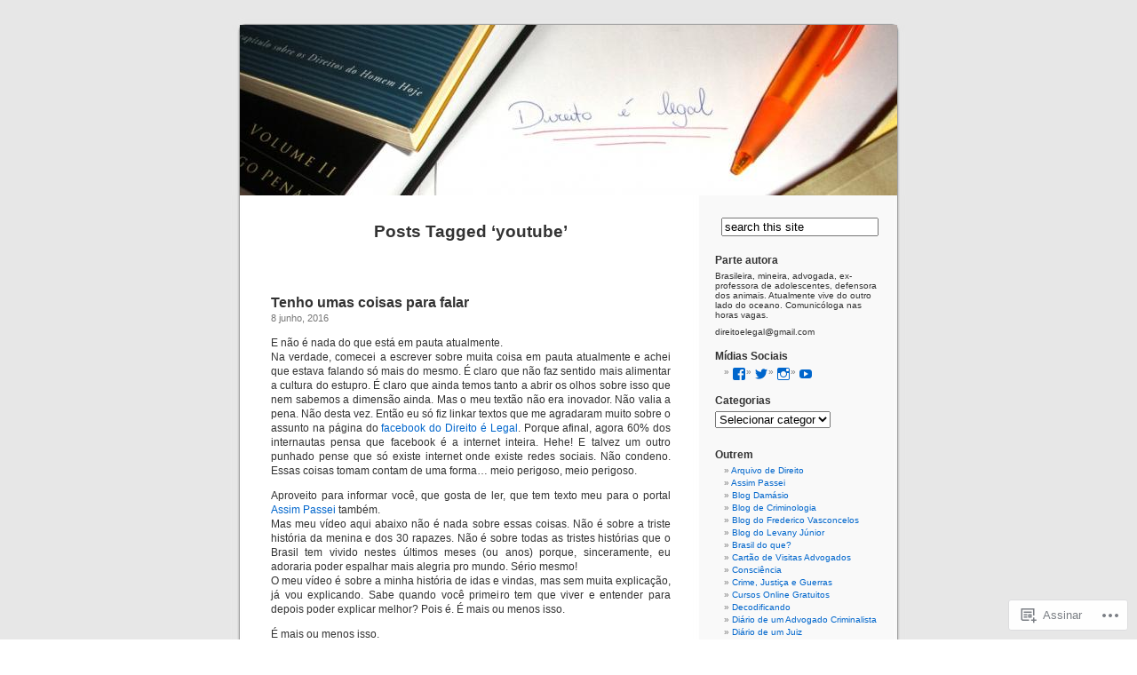

--- FILE ---
content_type: text/html; charset=UTF-8
request_url: https://direitoelegal.com/tag/youtube/
body_size: 23394
content:
<!DOCTYPE html PUBLIC "-//W3C//DTD XHTML 1.0 Transitional//EN" "http://www.w3.org/TR/xhtml1/DTD/xhtml1-transitional.dtd">
<html xmlns="http://www.w3.org/1999/xhtml" lang="pt-BR">

<head profile="http://gmpg.org/xfn/11">
<meta http-equiv="Content-Type" content="text/html; charset=UTF-8" />
<title>youtube | Direito é legal</title>
<link rel="pingback" href="https://direitoelegal.com/xmlrpc.php" />
<meta name='robots' content='max-image-preview:large' />

<!-- Async WordPress.com Remote Login -->
<script id="wpcom_remote_login_js">
var wpcom_remote_login_extra_auth = '';
function wpcom_remote_login_remove_dom_node_id( element_id ) {
	var dom_node = document.getElementById( element_id );
	if ( dom_node ) { dom_node.parentNode.removeChild( dom_node ); }
}
function wpcom_remote_login_remove_dom_node_classes( class_name ) {
	var dom_nodes = document.querySelectorAll( '.' + class_name );
	for ( var i = 0; i < dom_nodes.length; i++ ) {
		dom_nodes[ i ].parentNode.removeChild( dom_nodes[ i ] );
	}
}
function wpcom_remote_login_final_cleanup() {
	wpcom_remote_login_remove_dom_node_classes( "wpcom_remote_login_msg" );
	wpcom_remote_login_remove_dom_node_id( "wpcom_remote_login_key" );
	wpcom_remote_login_remove_dom_node_id( "wpcom_remote_login_validate" );
	wpcom_remote_login_remove_dom_node_id( "wpcom_remote_login_js" );
	wpcom_remote_login_remove_dom_node_id( "wpcom_request_access_iframe" );
	wpcom_remote_login_remove_dom_node_id( "wpcom_request_access_styles" );
}

// Watch for messages back from the remote login
window.addEventListener( "message", function( e ) {
	if ( e.origin === "https://r-login.wordpress.com" ) {
		var data = {};
		try {
			data = JSON.parse( e.data );
		} catch( e ) {
			wpcom_remote_login_final_cleanup();
			return;
		}

		if ( data.msg === 'LOGIN' ) {
			// Clean up the login check iframe
			wpcom_remote_login_remove_dom_node_id( "wpcom_remote_login_key" );

			var id_regex = new RegExp( /^[0-9]+$/ );
			var token_regex = new RegExp( /^.*|.*|.*$/ );
			if (
				token_regex.test( data.token )
				&& id_regex.test( data.wpcomid )
			) {
				// We have everything we need to ask for a login
				var script = document.createElement( "script" );
				script.setAttribute( "id", "wpcom_remote_login_validate" );
				script.src = '/remote-login.php?wpcom_remote_login=validate'
					+ '&wpcomid=' + data.wpcomid
					+ '&token=' + encodeURIComponent( data.token )
					+ '&host=' + window.location.protocol
					+ '//' + window.location.hostname
					+ '&postid=1626'
					+ '&is_singular=';
				document.body.appendChild( script );
			}

			return;
		}

		// Safari ITP, not logged in, so redirect
		if ( data.msg === 'LOGIN-REDIRECT' ) {
			window.location = 'https://wordpress.com/log-in?redirect_to=' + window.location.href;
			return;
		}

		// Safari ITP, storage access failed, remove the request
		if ( data.msg === 'LOGIN-REMOVE' ) {
			var css_zap = 'html { -webkit-transition: margin-top 1s; transition: margin-top 1s; } /* 9001 */ html { margin-top: 0 !important; } * html body { margin-top: 0 !important; } @media screen and ( max-width: 782px ) { html { margin-top: 0 !important; } * html body { margin-top: 0 !important; } }';
			var style_zap = document.createElement( 'style' );
			style_zap.type = 'text/css';
			style_zap.appendChild( document.createTextNode( css_zap ) );
			document.body.appendChild( style_zap );

			var e = document.getElementById( 'wpcom_request_access_iframe' );
			e.parentNode.removeChild( e );

			document.cookie = 'wordpress_com_login_access=denied; path=/; max-age=31536000';

			return;
		}

		// Safari ITP
		if ( data.msg === 'REQUEST_ACCESS' ) {
			console.log( 'request access: safari' );

			// Check ITP iframe enable/disable knob
			if ( wpcom_remote_login_extra_auth !== 'safari_itp_iframe' ) {
				return;
			}

			// If we are in a "private window" there is no ITP.
			var private_window = false;
			try {
				var opendb = window.openDatabase( null, null, null, null );
			} catch( e ) {
				private_window = true;
			}

			if ( private_window ) {
				console.log( 'private window' );
				return;
			}

			var iframe = document.createElement( 'iframe' );
			iframe.id = 'wpcom_request_access_iframe';
			iframe.setAttribute( 'scrolling', 'no' );
			iframe.setAttribute( 'sandbox', 'allow-storage-access-by-user-activation allow-scripts allow-same-origin allow-top-navigation-by-user-activation' );
			iframe.src = 'https://r-login.wordpress.com/remote-login.php?wpcom_remote_login=request_access&origin=' + encodeURIComponent( data.origin ) + '&wpcomid=' + encodeURIComponent( data.wpcomid );

			var css = 'html { -webkit-transition: margin-top 1s; transition: margin-top 1s; } /* 9001 */ html { margin-top: 46px !important; } * html body { margin-top: 46px !important; } @media screen and ( max-width: 660px ) { html { margin-top: 71px !important; } * html body { margin-top: 71px !important; } #wpcom_request_access_iframe { display: block; height: 71px !important; } } #wpcom_request_access_iframe { border: 0px; height: 46px; position: fixed; top: 0; left: 0; width: 100%; min-width: 100%; z-index: 99999; background: #23282d; } ';

			var style = document.createElement( 'style' );
			style.type = 'text/css';
			style.id = 'wpcom_request_access_styles';
			style.appendChild( document.createTextNode( css ) );
			document.body.appendChild( style );

			document.body.appendChild( iframe );
		}

		if ( data.msg === 'DONE' ) {
			wpcom_remote_login_final_cleanup();
		}
	}
}, false );

// Inject the remote login iframe after the page has had a chance to load
// more critical resources
window.addEventListener( "DOMContentLoaded", function( e ) {
	var iframe = document.createElement( "iframe" );
	iframe.style.display = "none";
	iframe.setAttribute( "scrolling", "no" );
	iframe.setAttribute( "id", "wpcom_remote_login_key" );
	iframe.src = "https://r-login.wordpress.com/remote-login.php"
		+ "?wpcom_remote_login=key"
		+ "&origin=aHR0cHM6Ly9kaXJlaXRvZWxlZ2FsLmNvbQ%3D%3D"
		+ "&wpcomid=1835030"
		+ "&time=" + Math.floor( Date.now() / 1000 );
	document.body.appendChild( iframe );
}, false );
</script>
<link rel='dns-prefetch' href='//s0.wp.com' />
<link rel="alternate" type="application/rss+xml" title="Feed para Direito é legal &raquo;" href="https://direitoelegal.com/feed/" />
<link rel="alternate" type="application/rss+xml" title="Feed de comentários para Direito é legal &raquo;" href="https://direitoelegal.com/comments/feed/" />
<link rel="alternate" type="application/rss+xml" title="Feed de tag para Direito é legal &raquo; youtube" href="https://direitoelegal.com/tag/youtube/feed/" />
	<script type="text/javascript">
		/* <![CDATA[ */
		function addLoadEvent(func) {
			var oldonload = window.onload;
			if (typeof window.onload != 'function') {
				window.onload = func;
			} else {
				window.onload = function () {
					oldonload();
					func();
				}
			}
		}
		/* ]]> */
	</script>
	<link crossorigin='anonymous' rel='stylesheet' id='all-css-0-1' href='/wp-content/mu-plugins/likes/jetpack-likes.css?m=1743883414i&cssminify=yes' type='text/css' media='all' />
<style id='wp-emoji-styles-inline-css'>

	img.wp-smiley, img.emoji {
		display: inline !important;
		border: none !important;
		box-shadow: none !important;
		height: 1em !important;
		width: 1em !important;
		margin: 0 0.07em !important;
		vertical-align: -0.1em !important;
		background: none !important;
		padding: 0 !important;
	}
/*# sourceURL=wp-emoji-styles-inline-css */
</style>
<link crossorigin='anonymous' rel='stylesheet' id='all-css-2-1' href='/wp-content/plugins/gutenberg-core/v22.4.0/build/styles/block-library/style.min.css?m=1768935615i&cssminify=yes' type='text/css' media='all' />
<style id='wp-block-library-inline-css'>
.has-text-align-justify {
	text-align:justify;
}
.has-text-align-justify{text-align:justify;}

/*# sourceURL=wp-block-library-inline-css */
</style><style id='global-styles-inline-css'>
:root{--wp--preset--aspect-ratio--square: 1;--wp--preset--aspect-ratio--4-3: 4/3;--wp--preset--aspect-ratio--3-4: 3/4;--wp--preset--aspect-ratio--3-2: 3/2;--wp--preset--aspect-ratio--2-3: 2/3;--wp--preset--aspect-ratio--16-9: 16/9;--wp--preset--aspect-ratio--9-16: 9/16;--wp--preset--color--black: #000000;--wp--preset--color--cyan-bluish-gray: #abb8c3;--wp--preset--color--white: #ffffff;--wp--preset--color--pale-pink: #f78da7;--wp--preset--color--vivid-red: #cf2e2e;--wp--preset--color--luminous-vivid-orange: #ff6900;--wp--preset--color--luminous-vivid-amber: #fcb900;--wp--preset--color--light-green-cyan: #7bdcb5;--wp--preset--color--vivid-green-cyan: #00d084;--wp--preset--color--pale-cyan-blue: #8ed1fc;--wp--preset--color--vivid-cyan-blue: #0693e3;--wp--preset--color--vivid-purple: #9b51e0;--wp--preset--gradient--vivid-cyan-blue-to-vivid-purple: linear-gradient(135deg,rgb(6,147,227) 0%,rgb(155,81,224) 100%);--wp--preset--gradient--light-green-cyan-to-vivid-green-cyan: linear-gradient(135deg,rgb(122,220,180) 0%,rgb(0,208,130) 100%);--wp--preset--gradient--luminous-vivid-amber-to-luminous-vivid-orange: linear-gradient(135deg,rgb(252,185,0) 0%,rgb(255,105,0) 100%);--wp--preset--gradient--luminous-vivid-orange-to-vivid-red: linear-gradient(135deg,rgb(255,105,0) 0%,rgb(207,46,46) 100%);--wp--preset--gradient--very-light-gray-to-cyan-bluish-gray: linear-gradient(135deg,rgb(238,238,238) 0%,rgb(169,184,195) 100%);--wp--preset--gradient--cool-to-warm-spectrum: linear-gradient(135deg,rgb(74,234,220) 0%,rgb(151,120,209) 20%,rgb(207,42,186) 40%,rgb(238,44,130) 60%,rgb(251,105,98) 80%,rgb(254,248,76) 100%);--wp--preset--gradient--blush-light-purple: linear-gradient(135deg,rgb(255,206,236) 0%,rgb(152,150,240) 100%);--wp--preset--gradient--blush-bordeaux: linear-gradient(135deg,rgb(254,205,165) 0%,rgb(254,45,45) 50%,rgb(107,0,62) 100%);--wp--preset--gradient--luminous-dusk: linear-gradient(135deg,rgb(255,203,112) 0%,rgb(199,81,192) 50%,rgb(65,88,208) 100%);--wp--preset--gradient--pale-ocean: linear-gradient(135deg,rgb(255,245,203) 0%,rgb(182,227,212) 50%,rgb(51,167,181) 100%);--wp--preset--gradient--electric-grass: linear-gradient(135deg,rgb(202,248,128) 0%,rgb(113,206,126) 100%);--wp--preset--gradient--midnight: linear-gradient(135deg,rgb(2,3,129) 0%,rgb(40,116,252) 100%);--wp--preset--font-size--small: 13px;--wp--preset--font-size--medium: 20px;--wp--preset--font-size--large: 36px;--wp--preset--font-size--x-large: 42px;--wp--preset--font-family--albert-sans: 'Albert Sans', sans-serif;--wp--preset--font-family--alegreya: Alegreya, serif;--wp--preset--font-family--arvo: Arvo, serif;--wp--preset--font-family--bodoni-moda: 'Bodoni Moda', serif;--wp--preset--font-family--bricolage-grotesque: 'Bricolage Grotesque', sans-serif;--wp--preset--font-family--cabin: Cabin, sans-serif;--wp--preset--font-family--chivo: Chivo, sans-serif;--wp--preset--font-family--commissioner: Commissioner, sans-serif;--wp--preset--font-family--cormorant: Cormorant, serif;--wp--preset--font-family--courier-prime: 'Courier Prime', monospace;--wp--preset--font-family--crimson-pro: 'Crimson Pro', serif;--wp--preset--font-family--dm-mono: 'DM Mono', monospace;--wp--preset--font-family--dm-sans: 'DM Sans', sans-serif;--wp--preset--font-family--dm-serif-display: 'DM Serif Display', serif;--wp--preset--font-family--domine: Domine, serif;--wp--preset--font-family--eb-garamond: 'EB Garamond', serif;--wp--preset--font-family--epilogue: Epilogue, sans-serif;--wp--preset--font-family--fahkwang: Fahkwang, sans-serif;--wp--preset--font-family--figtree: Figtree, sans-serif;--wp--preset--font-family--fira-sans: 'Fira Sans', sans-serif;--wp--preset--font-family--fjalla-one: 'Fjalla One', sans-serif;--wp--preset--font-family--fraunces: Fraunces, serif;--wp--preset--font-family--gabarito: Gabarito, system-ui;--wp--preset--font-family--ibm-plex-mono: 'IBM Plex Mono', monospace;--wp--preset--font-family--ibm-plex-sans: 'IBM Plex Sans', sans-serif;--wp--preset--font-family--ibarra-real-nova: 'Ibarra Real Nova', serif;--wp--preset--font-family--instrument-serif: 'Instrument Serif', serif;--wp--preset--font-family--inter: Inter, sans-serif;--wp--preset--font-family--josefin-sans: 'Josefin Sans', sans-serif;--wp--preset--font-family--jost: Jost, sans-serif;--wp--preset--font-family--libre-baskerville: 'Libre Baskerville', serif;--wp--preset--font-family--libre-franklin: 'Libre Franklin', sans-serif;--wp--preset--font-family--literata: Literata, serif;--wp--preset--font-family--lora: Lora, serif;--wp--preset--font-family--merriweather: Merriweather, serif;--wp--preset--font-family--montserrat: Montserrat, sans-serif;--wp--preset--font-family--newsreader: Newsreader, serif;--wp--preset--font-family--noto-sans-mono: 'Noto Sans Mono', sans-serif;--wp--preset--font-family--nunito: Nunito, sans-serif;--wp--preset--font-family--open-sans: 'Open Sans', sans-serif;--wp--preset--font-family--overpass: Overpass, sans-serif;--wp--preset--font-family--pt-serif: 'PT Serif', serif;--wp--preset--font-family--petrona: Petrona, serif;--wp--preset--font-family--piazzolla: Piazzolla, serif;--wp--preset--font-family--playfair-display: 'Playfair Display', serif;--wp--preset--font-family--plus-jakarta-sans: 'Plus Jakarta Sans', sans-serif;--wp--preset--font-family--poppins: Poppins, sans-serif;--wp--preset--font-family--raleway: Raleway, sans-serif;--wp--preset--font-family--roboto: Roboto, sans-serif;--wp--preset--font-family--roboto-slab: 'Roboto Slab', serif;--wp--preset--font-family--rubik: Rubik, sans-serif;--wp--preset--font-family--rufina: Rufina, serif;--wp--preset--font-family--sora: Sora, sans-serif;--wp--preset--font-family--source-sans-3: 'Source Sans 3', sans-serif;--wp--preset--font-family--source-serif-4: 'Source Serif 4', serif;--wp--preset--font-family--space-mono: 'Space Mono', monospace;--wp--preset--font-family--syne: Syne, sans-serif;--wp--preset--font-family--texturina: Texturina, serif;--wp--preset--font-family--urbanist: Urbanist, sans-serif;--wp--preset--font-family--work-sans: 'Work Sans', sans-serif;--wp--preset--spacing--20: 0.44rem;--wp--preset--spacing--30: 0.67rem;--wp--preset--spacing--40: 1rem;--wp--preset--spacing--50: 1.5rem;--wp--preset--spacing--60: 2.25rem;--wp--preset--spacing--70: 3.38rem;--wp--preset--spacing--80: 5.06rem;--wp--preset--shadow--natural: 6px 6px 9px rgba(0, 0, 0, 0.2);--wp--preset--shadow--deep: 12px 12px 50px rgba(0, 0, 0, 0.4);--wp--preset--shadow--sharp: 6px 6px 0px rgba(0, 0, 0, 0.2);--wp--preset--shadow--outlined: 6px 6px 0px -3px rgb(255, 255, 255), 6px 6px rgb(0, 0, 0);--wp--preset--shadow--crisp: 6px 6px 0px rgb(0, 0, 0);}:where(body) { margin: 0; }:where(.is-layout-flex){gap: 0.5em;}:where(.is-layout-grid){gap: 0.5em;}body .is-layout-flex{display: flex;}.is-layout-flex{flex-wrap: wrap;align-items: center;}.is-layout-flex > :is(*, div){margin: 0;}body .is-layout-grid{display: grid;}.is-layout-grid > :is(*, div){margin: 0;}body{padding-top: 0px;padding-right: 0px;padding-bottom: 0px;padding-left: 0px;}:root :where(.wp-element-button, .wp-block-button__link){background-color: #32373c;border-width: 0;color: #fff;font-family: inherit;font-size: inherit;font-style: inherit;font-weight: inherit;letter-spacing: inherit;line-height: inherit;padding-top: calc(0.667em + 2px);padding-right: calc(1.333em + 2px);padding-bottom: calc(0.667em + 2px);padding-left: calc(1.333em + 2px);text-decoration: none;text-transform: inherit;}.has-black-color{color: var(--wp--preset--color--black) !important;}.has-cyan-bluish-gray-color{color: var(--wp--preset--color--cyan-bluish-gray) !important;}.has-white-color{color: var(--wp--preset--color--white) !important;}.has-pale-pink-color{color: var(--wp--preset--color--pale-pink) !important;}.has-vivid-red-color{color: var(--wp--preset--color--vivid-red) !important;}.has-luminous-vivid-orange-color{color: var(--wp--preset--color--luminous-vivid-orange) !important;}.has-luminous-vivid-amber-color{color: var(--wp--preset--color--luminous-vivid-amber) !important;}.has-light-green-cyan-color{color: var(--wp--preset--color--light-green-cyan) !important;}.has-vivid-green-cyan-color{color: var(--wp--preset--color--vivid-green-cyan) !important;}.has-pale-cyan-blue-color{color: var(--wp--preset--color--pale-cyan-blue) !important;}.has-vivid-cyan-blue-color{color: var(--wp--preset--color--vivid-cyan-blue) !important;}.has-vivid-purple-color{color: var(--wp--preset--color--vivid-purple) !important;}.has-black-background-color{background-color: var(--wp--preset--color--black) !important;}.has-cyan-bluish-gray-background-color{background-color: var(--wp--preset--color--cyan-bluish-gray) !important;}.has-white-background-color{background-color: var(--wp--preset--color--white) !important;}.has-pale-pink-background-color{background-color: var(--wp--preset--color--pale-pink) !important;}.has-vivid-red-background-color{background-color: var(--wp--preset--color--vivid-red) !important;}.has-luminous-vivid-orange-background-color{background-color: var(--wp--preset--color--luminous-vivid-orange) !important;}.has-luminous-vivid-amber-background-color{background-color: var(--wp--preset--color--luminous-vivid-amber) !important;}.has-light-green-cyan-background-color{background-color: var(--wp--preset--color--light-green-cyan) !important;}.has-vivid-green-cyan-background-color{background-color: var(--wp--preset--color--vivid-green-cyan) !important;}.has-pale-cyan-blue-background-color{background-color: var(--wp--preset--color--pale-cyan-blue) !important;}.has-vivid-cyan-blue-background-color{background-color: var(--wp--preset--color--vivid-cyan-blue) !important;}.has-vivid-purple-background-color{background-color: var(--wp--preset--color--vivid-purple) !important;}.has-black-border-color{border-color: var(--wp--preset--color--black) !important;}.has-cyan-bluish-gray-border-color{border-color: var(--wp--preset--color--cyan-bluish-gray) !important;}.has-white-border-color{border-color: var(--wp--preset--color--white) !important;}.has-pale-pink-border-color{border-color: var(--wp--preset--color--pale-pink) !important;}.has-vivid-red-border-color{border-color: var(--wp--preset--color--vivid-red) !important;}.has-luminous-vivid-orange-border-color{border-color: var(--wp--preset--color--luminous-vivid-orange) !important;}.has-luminous-vivid-amber-border-color{border-color: var(--wp--preset--color--luminous-vivid-amber) !important;}.has-light-green-cyan-border-color{border-color: var(--wp--preset--color--light-green-cyan) !important;}.has-vivid-green-cyan-border-color{border-color: var(--wp--preset--color--vivid-green-cyan) !important;}.has-pale-cyan-blue-border-color{border-color: var(--wp--preset--color--pale-cyan-blue) !important;}.has-vivid-cyan-blue-border-color{border-color: var(--wp--preset--color--vivid-cyan-blue) !important;}.has-vivid-purple-border-color{border-color: var(--wp--preset--color--vivid-purple) !important;}.has-vivid-cyan-blue-to-vivid-purple-gradient-background{background: var(--wp--preset--gradient--vivid-cyan-blue-to-vivid-purple) !important;}.has-light-green-cyan-to-vivid-green-cyan-gradient-background{background: var(--wp--preset--gradient--light-green-cyan-to-vivid-green-cyan) !important;}.has-luminous-vivid-amber-to-luminous-vivid-orange-gradient-background{background: var(--wp--preset--gradient--luminous-vivid-amber-to-luminous-vivid-orange) !important;}.has-luminous-vivid-orange-to-vivid-red-gradient-background{background: var(--wp--preset--gradient--luminous-vivid-orange-to-vivid-red) !important;}.has-very-light-gray-to-cyan-bluish-gray-gradient-background{background: var(--wp--preset--gradient--very-light-gray-to-cyan-bluish-gray) !important;}.has-cool-to-warm-spectrum-gradient-background{background: var(--wp--preset--gradient--cool-to-warm-spectrum) !important;}.has-blush-light-purple-gradient-background{background: var(--wp--preset--gradient--blush-light-purple) !important;}.has-blush-bordeaux-gradient-background{background: var(--wp--preset--gradient--blush-bordeaux) !important;}.has-luminous-dusk-gradient-background{background: var(--wp--preset--gradient--luminous-dusk) !important;}.has-pale-ocean-gradient-background{background: var(--wp--preset--gradient--pale-ocean) !important;}.has-electric-grass-gradient-background{background: var(--wp--preset--gradient--electric-grass) !important;}.has-midnight-gradient-background{background: var(--wp--preset--gradient--midnight) !important;}.has-small-font-size{font-size: var(--wp--preset--font-size--small) !important;}.has-medium-font-size{font-size: var(--wp--preset--font-size--medium) !important;}.has-large-font-size{font-size: var(--wp--preset--font-size--large) !important;}.has-x-large-font-size{font-size: var(--wp--preset--font-size--x-large) !important;}.has-albert-sans-font-family{font-family: var(--wp--preset--font-family--albert-sans) !important;}.has-alegreya-font-family{font-family: var(--wp--preset--font-family--alegreya) !important;}.has-arvo-font-family{font-family: var(--wp--preset--font-family--arvo) !important;}.has-bodoni-moda-font-family{font-family: var(--wp--preset--font-family--bodoni-moda) !important;}.has-bricolage-grotesque-font-family{font-family: var(--wp--preset--font-family--bricolage-grotesque) !important;}.has-cabin-font-family{font-family: var(--wp--preset--font-family--cabin) !important;}.has-chivo-font-family{font-family: var(--wp--preset--font-family--chivo) !important;}.has-commissioner-font-family{font-family: var(--wp--preset--font-family--commissioner) !important;}.has-cormorant-font-family{font-family: var(--wp--preset--font-family--cormorant) !important;}.has-courier-prime-font-family{font-family: var(--wp--preset--font-family--courier-prime) !important;}.has-crimson-pro-font-family{font-family: var(--wp--preset--font-family--crimson-pro) !important;}.has-dm-mono-font-family{font-family: var(--wp--preset--font-family--dm-mono) !important;}.has-dm-sans-font-family{font-family: var(--wp--preset--font-family--dm-sans) !important;}.has-dm-serif-display-font-family{font-family: var(--wp--preset--font-family--dm-serif-display) !important;}.has-domine-font-family{font-family: var(--wp--preset--font-family--domine) !important;}.has-eb-garamond-font-family{font-family: var(--wp--preset--font-family--eb-garamond) !important;}.has-epilogue-font-family{font-family: var(--wp--preset--font-family--epilogue) !important;}.has-fahkwang-font-family{font-family: var(--wp--preset--font-family--fahkwang) !important;}.has-figtree-font-family{font-family: var(--wp--preset--font-family--figtree) !important;}.has-fira-sans-font-family{font-family: var(--wp--preset--font-family--fira-sans) !important;}.has-fjalla-one-font-family{font-family: var(--wp--preset--font-family--fjalla-one) !important;}.has-fraunces-font-family{font-family: var(--wp--preset--font-family--fraunces) !important;}.has-gabarito-font-family{font-family: var(--wp--preset--font-family--gabarito) !important;}.has-ibm-plex-mono-font-family{font-family: var(--wp--preset--font-family--ibm-plex-mono) !important;}.has-ibm-plex-sans-font-family{font-family: var(--wp--preset--font-family--ibm-plex-sans) !important;}.has-ibarra-real-nova-font-family{font-family: var(--wp--preset--font-family--ibarra-real-nova) !important;}.has-instrument-serif-font-family{font-family: var(--wp--preset--font-family--instrument-serif) !important;}.has-inter-font-family{font-family: var(--wp--preset--font-family--inter) !important;}.has-josefin-sans-font-family{font-family: var(--wp--preset--font-family--josefin-sans) !important;}.has-jost-font-family{font-family: var(--wp--preset--font-family--jost) !important;}.has-libre-baskerville-font-family{font-family: var(--wp--preset--font-family--libre-baskerville) !important;}.has-libre-franklin-font-family{font-family: var(--wp--preset--font-family--libre-franklin) !important;}.has-literata-font-family{font-family: var(--wp--preset--font-family--literata) !important;}.has-lora-font-family{font-family: var(--wp--preset--font-family--lora) !important;}.has-merriweather-font-family{font-family: var(--wp--preset--font-family--merriweather) !important;}.has-montserrat-font-family{font-family: var(--wp--preset--font-family--montserrat) !important;}.has-newsreader-font-family{font-family: var(--wp--preset--font-family--newsreader) !important;}.has-noto-sans-mono-font-family{font-family: var(--wp--preset--font-family--noto-sans-mono) !important;}.has-nunito-font-family{font-family: var(--wp--preset--font-family--nunito) !important;}.has-open-sans-font-family{font-family: var(--wp--preset--font-family--open-sans) !important;}.has-overpass-font-family{font-family: var(--wp--preset--font-family--overpass) !important;}.has-pt-serif-font-family{font-family: var(--wp--preset--font-family--pt-serif) !important;}.has-petrona-font-family{font-family: var(--wp--preset--font-family--petrona) !important;}.has-piazzolla-font-family{font-family: var(--wp--preset--font-family--piazzolla) !important;}.has-playfair-display-font-family{font-family: var(--wp--preset--font-family--playfair-display) !important;}.has-plus-jakarta-sans-font-family{font-family: var(--wp--preset--font-family--plus-jakarta-sans) !important;}.has-poppins-font-family{font-family: var(--wp--preset--font-family--poppins) !important;}.has-raleway-font-family{font-family: var(--wp--preset--font-family--raleway) !important;}.has-roboto-font-family{font-family: var(--wp--preset--font-family--roboto) !important;}.has-roboto-slab-font-family{font-family: var(--wp--preset--font-family--roboto-slab) !important;}.has-rubik-font-family{font-family: var(--wp--preset--font-family--rubik) !important;}.has-rufina-font-family{font-family: var(--wp--preset--font-family--rufina) !important;}.has-sora-font-family{font-family: var(--wp--preset--font-family--sora) !important;}.has-source-sans-3-font-family{font-family: var(--wp--preset--font-family--source-sans-3) !important;}.has-source-serif-4-font-family{font-family: var(--wp--preset--font-family--source-serif-4) !important;}.has-space-mono-font-family{font-family: var(--wp--preset--font-family--space-mono) !important;}.has-syne-font-family{font-family: var(--wp--preset--font-family--syne) !important;}.has-texturina-font-family{font-family: var(--wp--preset--font-family--texturina) !important;}.has-urbanist-font-family{font-family: var(--wp--preset--font-family--urbanist) !important;}.has-work-sans-font-family{font-family: var(--wp--preset--font-family--work-sans) !important;}
/*# sourceURL=global-styles-inline-css */
</style>

<style id='classic-theme-styles-inline-css'>
.wp-block-button__link{background-color:#32373c;border-radius:9999px;box-shadow:none;color:#fff;font-size:1.125em;padding:calc(.667em + 2px) calc(1.333em + 2px);text-decoration:none}.wp-block-file__button{background:#32373c;color:#fff}.wp-block-accordion-heading{margin:0}.wp-block-accordion-heading__toggle{background-color:inherit!important;color:inherit!important}.wp-block-accordion-heading__toggle:not(:focus-visible){outline:none}.wp-block-accordion-heading__toggle:focus,.wp-block-accordion-heading__toggle:hover{background-color:inherit!important;border:none;box-shadow:none;color:inherit;padding:var(--wp--preset--spacing--20,1em) 0;text-decoration:none}.wp-block-accordion-heading__toggle:focus-visible{outline:auto;outline-offset:0}
/*# sourceURL=/wp-content/plugins/gutenberg-core/v22.4.0/build/styles/block-library/classic.min.css */
</style>
<link crossorigin='anonymous' rel='stylesheet' id='all-css-4-1' href='/_static/??-eJx9j+8KwjAMxF/INHQb/vkgPovtwqxrtrKkTt/eijgFYV9COO53x+GcwI+D0qCYYu7CIOhHF0ffC1bG7o0FCZwiwUQ302AbRBcHiD4iGS+ywZ8gzvDNmqjonM76cjC14UyRuNjWsDm0HWnB5fOD0n0dSaUGnEsTiUC5HDKDXkqX/HFvGVN22Gc3Bd/jMuXER7tr7PZQ13V1fQKz8Wqe&cssminify=yes' type='text/css' media='all' />
<link crossorigin='anonymous' rel='stylesheet' id='all-css-6-1' href='/_static/??-eJzTLy/QTc7PK0nNK9HPLdUtyClNz8wr1i9KTcrJTwcy0/WTi5G5ekCujj52Temp+bo5+cmJJZn5eSgc3bScxMwikFb7XFtDE1NLExMLc0OTLACohS2q&cssminify=yes' type='text/css' media='all' />
<link crossorigin='anonymous' rel='stylesheet' id='print-css-7-1' href='/wp-content/mu-plugins/global-print/global-print.css?m=1465851035i&cssminify=yes' type='text/css' media='print' />
<style id='jetpack-global-styles-frontend-style-inline-css'>
:root { --font-headings: unset; --font-base: unset; --font-headings-default: -apple-system,BlinkMacSystemFont,"Segoe UI",Roboto,Oxygen-Sans,Ubuntu,Cantarell,"Helvetica Neue",sans-serif; --font-base-default: -apple-system,BlinkMacSystemFont,"Segoe UI",Roboto,Oxygen-Sans,Ubuntu,Cantarell,"Helvetica Neue",sans-serif;}
/*# sourceURL=jetpack-global-styles-frontend-style-inline-css */
</style>
<link crossorigin='anonymous' rel='stylesheet' id='all-css-10-1' href='/_static/??-eJyNjcsKAjEMRX/IGtQZBxfip0hMS9sxTYppGfx7H7gRN+7ugcs5sFRHKi1Ig9Jd5R6zGMyhVaTrh8G6QFHfORhYwlvw6P39PbPENZmt4G/ROQuBKWVkxxrVvuBH1lIoz2waILJekF+HUzlupnG3nQ77YZwfuRJIaQ==&cssminify=yes' type='text/css' media='all' />
<script type="text/javascript" id="wpcom-actionbar-placeholder-js-extra">
/* <![CDATA[ */
var actionbardata = {"siteID":"1835030","postID":"0","siteURL":"https://direitoelegal.com","xhrURL":"https://direitoelegal.com/wp-admin/admin-ajax.php","nonce":"c7e286457e","isLoggedIn":"","statusMessage":"","subsEmailDefault":"instantly","proxyScriptUrl":"https://s0.wp.com/wp-content/js/wpcom-proxy-request.js?m=1513050504i&amp;ver=20211021","i18n":{"followedText":"Novas publica\u00e7\u00f5es deste site agora aparecer\u00e3o no seu \u003Ca href=\"https://wordpress.com/reader\"\u003ELeitor\u003C/a\u003E","foldBar":"Esconder esta barra","unfoldBar":"Mostrar esta barra","shortLinkCopied":"Link curto copiado."}};
//# sourceURL=wpcom-actionbar-placeholder-js-extra
/* ]]> */
</script>
<script type="text/javascript" id="jetpack-mu-wpcom-settings-js-before">
/* <![CDATA[ */
var JETPACK_MU_WPCOM_SETTINGS = {"assetsUrl":"https://s0.wp.com/wp-content/mu-plugins/jetpack-mu-wpcom-plugin/sun/jetpack_vendor/automattic/jetpack-mu-wpcom/src/build/"};
//# sourceURL=jetpack-mu-wpcom-settings-js-before
/* ]]> */
</script>
<script crossorigin='anonymous' type='text/javascript'  src='/wp-content/js/rlt-proxy.js?m=1720530689i'></script>
<script type="text/javascript" id="rlt-proxy-js-after">
/* <![CDATA[ */
	rltInitialize( {"token":null,"iframeOrigins":["https:\/\/widgets.wp.com"]} );
//# sourceURL=rlt-proxy-js-after
/* ]]> */
</script>
<link rel="EditURI" type="application/rsd+xml" title="RSD" href="https://direitoelegal.wordpress.com/xmlrpc.php?rsd" />
<meta name="generator" content="WordPress.com" />

<!-- Jetpack Open Graph Tags -->
<meta property="og:type" content="website" />
<meta property="og:title" content="youtube &#8211; Direito é legal" />
<meta property="og:url" content="https://direitoelegal.com/tag/youtube/" />
<meta property="og:site_name" content="Direito é legal" />
<meta property="og:image" content="https://s0.wp.com/i/blank.jpg?m=1383295312i" />
<meta property="og:image:width" content="200" />
<meta property="og:image:height" content="200" />
<meta property="og:image:alt" content="" />
<meta property="og:locale" content="pt_BR" />
<meta name="twitter:creator" content="@bomdireito" />
<meta name="twitter:site" content="@bomdireito" />

<!-- End Jetpack Open Graph Tags -->
<link rel="shortcut icon" type="image/x-icon" href="https://s0.wp.com/i/favicon.ico?m=1713425267i" sizes="16x16 24x24 32x32 48x48" />
<link rel="icon" type="image/x-icon" href="https://s0.wp.com/i/favicon.ico?m=1713425267i" sizes="16x16 24x24 32x32 48x48" />
<link rel="apple-touch-icon" href="https://s0.wp.com/i/webclip.png?m=1713868326i" />
<link rel='openid.server' href='https://direitoelegal.com/?openidserver=1' />
<link rel='openid.delegate' href='https://direitoelegal.com/' />
<link rel="search" type="application/opensearchdescription+xml" href="https://direitoelegal.com/osd.xml" title="Direito é legal" />
<link rel="search" type="application/opensearchdescription+xml" href="https://s1.wp.com/opensearch.xml" title="WordPress.com" />
<style type='text/css'><!--
body { background: url("https://s0.wp.com/wp-content/themes/pub/kubrick/images/kubrickbgcolor.gif?m=1273203575i"); }
#page { background: url("https://s0.wp.com/wp-content/themes/pub/kubrick/images/kubrickbg.gif?m=1273203575i") repeat-y top; border: none; }
#header { background: url("https://s0.wp.com/wp-content/themes/pub/kubrick/images/kubrickheader.gif?m=1273203575i") no-repeat bottom center; }
#footer { background: url("https://s0.wp.com/wp-content/themes/pub/kubrick/images/kubrickfooter.gif?m=1273203575i") no-repeat bottom; border: none;}
#header { margin: 0 !important; margin: 0 0 0 1px; padding: 1px; height: 198px; width: 758px; }
#headerimg { margin: 7px 9px 0; height: 192px; width: 740px; }
#header { background: url('https://s0.wp.com/wp-content/themes/pub/kubrick/images/header-img.php?upper=FFFF00&lower=66CC33') no-repeat bottom center; }
#headerimg h1 a, #headerimg h1 a:visited, #headerimg .description { color: #CCCC00; }
#headerimg h1 a, #headerimg .description { display:  }

	--></style><meta name="description" content="Posts sobre youtube escritos por Didi" />
<style type="text/css">
#header     { margin: 0 !important; margin: 0 0 0 1px; padding: 1px; height: 198px; width: 758px; }
#headerimg  { margin: 7px 9px 0; height: 192px; width: 740px; }
#headerimg { background: url(https://direitoelegal.com/wp-content/uploads/2008/01/cropped-capa2.jpg) no-repeat top;}
#header h1 a, #header .description {
	display: none;
}
</style>
<link crossorigin='anonymous' rel='stylesheet' id='all-css-2-3' href='/_static/??-eJyljt0KwjAMRl/IGuYP6oX4KNK1oWS2aVlShm/vnIIiXvhz9x1IDgeGYlxmRVZI1ZRYA7FAh1qsO90ZpDIciR0EZOxpfJD3c+5EZvCxM2VfIwoM5AOqgGRHNpqEnqy5uUXPEb/UTqltpehHbMX1VJQm2TPNE/GfvZqLKVn0t8xX23imNvQ2PdbVeEj7ZrNe7rbNqll0FxpepO8=&cssminify=yes' type='text/css' media='all' />
</head>
<body class="archive tag tag-youtube tag-6567 wp-theme-pubkubrick customizer-styles-applied jetpack-reblog-enabled">
<div id="page">

<div id="header">
	<div id="headerimg" onclick=" location.href='https://direitoelegal.com';" style="cursor: pointer;">
		<h1><a href="https://direitoelegal.com/">Direito é legal</a></h1>
		<div class="description"></div>
	</div>
</div>
<hr />

	<div id="content" class="narrowcolumn">

		
 	   	  		<h2 class="pagetitle">Posts Tagged &#8216;youtube&#8217;</h2>
 	  

		<div class="navigation">
			<div class="alignleft"></div>
			<div class="alignright"></div>
		</div>

				<div class="post-1626 post type-post status-publish format-standard hentry category-video-2 category-vida tag-video tag-vida-na-franca tag-youtube">
				<h3 id="post-1626"><a href="https://direitoelegal.com/2016/06/08/tenho-umas-coisas-para-falar/" rel="bookmark">Tenho umas coisas para&nbsp;falar</a></h3>
				<small>8 junho, 2016</small>

				<div class="entry">
					<p>E não é nada do que está em pauta atualmente.<br />
Na verdade, comecei a escrever sobre muita coisa em pauta atualmente e achei que estava falando só mais do mesmo. É claro que não faz sentido mais alimentar a cultura do estupro. É claro que ainda temos tanto a abrir os olhos sobre isso que nem sabemos a dimensão ainda. Mas o meu textão não era inovador. Não valia a pena. Não desta vez. Então eu só fiz linkar textos que me agradaram muito sobre o assunto na página do <a href="https://www.facebook.com/direitoelegal/?fref=ts" target="_blank">facebook do Direito é Legal</a>. Porque afinal, agora 60% dos internautas pensa que facebook é a internet inteira. Hehe! E talvez um outro punhado pense que só existe internet onde existe redes sociais. Não condeno. Essas coisas tomam contam de uma forma&#8230; meio perigoso, meio perigoso.</p>
<p>Aproveito para informar você, que gosta de ler, que tem texto meu para o portal <a href="http://www.assimpassei.com.br/" target="_blank">Assim Passei </a>também.<br />
Mas meu vídeo aqui abaixo não é nada sobre essas coisas. Não é sobre a triste história da menina e dos 30 rapazes. Não é sobre todas as tristes histórias que o Brasil tem vivido nestes últimos meses (ou anos) porque, sinceramente, eu adoraria poder espalhar mais alegria pro mundo. Sério mesmo!<br />
O meu vídeo é sobre a minha história de idas e vindas, mas sem muita explicação, já vou explicando. Sabe quando você primeiro tem que viver e entender para depois poder explicar melhor? Pois é. É mais ou menos isso.</p>
<p>É mais ou menos isso.</p>
<p><a href="https://www.youtube.com/watch?v=f87oWklOOlY&amp;feature=youtu.be&amp;ab_channel=Direito%C3%A9Legal" target="_blank">Vídeo aqui. </a></p>
<p>&nbsp;</p>
<div id="jp-post-flair" class="sharedaddy sd-like-enabled sd-sharing-enabled"><div class="sharedaddy sd-sharing-enabled"><div class="robots-nocontent sd-block sd-social sd-social-icon-text sd-sharing"><h3 class="sd-title">Share:</h3><div class="sd-content"><ul><li class="share-linkedin"><a rel="nofollow noopener noreferrer"
				data-shared="sharing-linkedin-1626"
				class="share-linkedin sd-button share-icon"
				href="https://direitoelegal.com/2016/06/08/tenho-umas-coisas-para-falar/?share=linkedin"
				target="_blank"
				aria-labelledby="sharing-linkedin-1626"
				>
				<span id="sharing-linkedin-1626" hidden>Compartilhe no Linkedin(abre em nova janela)</span>
				<span>LinkedIn</span>
			</a></li><li class="share-twitter"><a rel="nofollow noopener noreferrer"
				data-shared="sharing-twitter-1626"
				class="share-twitter sd-button share-icon"
				href="https://direitoelegal.com/2016/06/08/tenho-umas-coisas-para-falar/?share=twitter"
				target="_blank"
				aria-labelledby="sharing-twitter-1626"
				>
				<span id="sharing-twitter-1626" hidden>Compartilhar no X(abre em nova janela)</span>
				<span>18+</span>
			</a></li><li class="share-facebook"><a rel="nofollow noopener noreferrer"
				data-shared="sharing-facebook-1626"
				class="share-facebook sd-button share-icon"
				href="https://direitoelegal.com/2016/06/08/tenho-umas-coisas-para-falar/?share=facebook"
				target="_blank"
				aria-labelledby="sharing-facebook-1626"
				>
				<span id="sharing-facebook-1626" hidden>Compartilhar no Facebook(abre em nova janela)</span>
				<span>Facebook</span>
			</a></li><li class="share-end"></li></ul></div></div></div><div class='sharedaddy sd-block sd-like jetpack-likes-widget-wrapper jetpack-likes-widget-unloaded' id='like-post-wrapper-1835030-1626-6979daf58d061' data-src='//widgets.wp.com/likes/index.html?ver=20260128#blog_id=1835030&amp;post_id=1626&amp;origin=direitoelegal.wordpress.com&amp;obj_id=1835030-1626-6979daf58d061&amp;domain=direitoelegal.com' data-name='like-post-frame-1835030-1626-6979daf58d061' data-title='Curtir ou reblogar'><div class='likes-widget-placeholder post-likes-widget-placeholder' style='height: 55px;'><span class='button'><span>Curtir</span></span> <span class='loading'>Carregando...</span></div><span class='sd-text-color'></span><a class='sd-link-color'></a></div></div>									</div>

				<p class="postmetadata">Tags:<a href="https://direitoelegal.com/tag/video/" rel="tag">vídeo</a>, <a href="https://direitoelegal.com/tag/vida-na-franca/" rel="tag">Vida na França</a>, <a href="https://direitoelegal.com/tag/youtube/" rel="tag">youtube</a><br /> Publicado em <a href="https://direitoelegal.com/category/video-2/" rel="category tag">Vídeo</a>, <a href="https://direitoelegal.com/category/vida/" rel="category tag">Vida</a> |   <a href="https://direitoelegal.com/2016/06/08/tenho-umas-coisas-para-falar/#comments">1 Comment &#187;</a></p>
			</div>

				<div class="post-1488 post type-post status-publish format-standard hentry category-etica category-bom-pra-concurso category-injustica category-judiciario category-teorias tag-boatos tag-condicoes-da-acao tag-direito tag-injustica-2 tag-justica tag-video tag-vida tag-youtube">
				<h3 id="post-1488"><a href="https://direitoelegal.com/2016/01/26/quando-a-justica-nao-resolve-todas-as-injusticas/" rel="bookmark">Quando a justiça não resolve todas as&nbsp;injustiças</a></h3>
				<small>26 janeiro, 2016</small>

				<div class="entry">
					<p>O mundo tem visto isso. Não adianta todos os tratados internacionais e todas as leis contemplarem uma vida digna se simplesmente a gente não consegue chegar até algumas cidades da Syria para desfazer aquela miséria que atinge todos os níveis da história humana. Não adianta a lei proibir a má-fé nos contratos, se nos pequenos contratos do dia-a-dia você aceita ficar com o troco que veio errado, se fura fila e mete a mão na buzina na frente de hospital.</p>
<p>Nem toda injustiça é resolvida pela justiça. Infelizmente. Além de ter condições da ação que devem ser respeitadas em toda questão processual, nem todo problema é entendido como válido para mover um processo pelo juiz. Algumas vezes, inclusive, nos faltam as provas suficientes para isso. E a gente sente muito que seja assim.</p>
<p>E diante dessas questões, o que nos resta é continuar pensando no que fazer. Saindo da caixinha do Direito e pensando no cidadão como um ser completo e complexo (bota complexo nisso!). O que cada um tem que pode contribuir para que o mundo chegue a ser menos injusto? Sério mesmo isso aí! O que você pode ver, fazer, admitir, corrigir ou estimular para que a gente possa viver e vivenciar situações mais justas daqui pra frente?</p>
<p>Num almoço com uma amiga, soube de um caso que ela viveu, muito absurdo. Ela não conseguiu se defender de um boato e também não conseguiu os meios para buscar a tutela jurisdicional no seu caso. Como fazer? O que tiraria da gente aquela aflição de sermos vítimas de uma injustiça?</p>
<p>Quisera eu ter a resposta pra isso, ou uma só resposta que se aplicasse a todos os casos. No vídeo de hoje, a minha resposta foi para o caso da minha amiga, talvez para algo pessoal meu também. Pode servir pra você também! E tendo mais a contribuir, deixe a sua sugestão.</p>
<p>Vamos em frente! #tamosjuntos #feliz2016</p>
<p><span class="embed-youtube" style="text-align:center; display: block;"><iframe class="youtube-player" width="450" height="254" src="https://www.youtube.com/embed/XjSRKNl1JMU?version=3&#038;rel=1&#038;showsearch=0&#038;showinfo=1&#038;iv_load_policy=1&#038;fs=1&#038;hl=pt-br&#038;autohide=2&#038;wmode=transparent" allowfullscreen="true" style="border:0;" sandbox="allow-scripts allow-same-origin allow-popups allow-presentation allow-popups-to-escape-sandbox"></iframe></span></p>
<p>&nbsp;</p>
<p>Mais:</p>
<p><a href="http://www.tex.pro.br/home/artigos/161-artigos-mai-2001/6240-condicoes-da-acao">Saiba mais sobre as condições da ação</a></p>
<p><a href="http://www.ambito-juridico.com.br/site/index.php/abrebanner.php?n_link=revista_artigos_leitura&amp;artigo_id=15597">Mais ainda aqui</a></p>
<p><a href="https://direitoelegal.com/2008/03/24/calunia-injuria-e-o-boca-a-boca-quando-e-bom/">Calúnia Injúria e o boca-a-boca quando é bom &#8211; texto Direito é Legal</a></p>
<p><a href="https://www.youtube.com/channel/UC_TQJNlYvTOQ2p414djZwsQ?&amp;ab_channel=Direito%C3%A9Legal?&amp;ab_channel=Direito%C3%A9Legal">Canal Direito é Legal no youtube!</a></p>
<div id="jp-post-flair" class="sharedaddy sd-like-enabled sd-sharing-enabled"><div class="sharedaddy sd-sharing-enabled"><div class="robots-nocontent sd-block sd-social sd-social-icon-text sd-sharing"><h3 class="sd-title">Share:</h3><div class="sd-content"><ul><li class="share-linkedin"><a rel="nofollow noopener noreferrer"
				data-shared="sharing-linkedin-1488"
				class="share-linkedin sd-button share-icon"
				href="https://direitoelegal.com/2016/01/26/quando-a-justica-nao-resolve-todas-as-injusticas/?share=linkedin"
				target="_blank"
				aria-labelledby="sharing-linkedin-1488"
				>
				<span id="sharing-linkedin-1488" hidden>Compartilhe no Linkedin(abre em nova janela)</span>
				<span>LinkedIn</span>
			</a></li><li class="share-twitter"><a rel="nofollow noopener noreferrer"
				data-shared="sharing-twitter-1488"
				class="share-twitter sd-button share-icon"
				href="https://direitoelegal.com/2016/01/26/quando-a-justica-nao-resolve-todas-as-injusticas/?share=twitter"
				target="_blank"
				aria-labelledby="sharing-twitter-1488"
				>
				<span id="sharing-twitter-1488" hidden>Compartilhar no X(abre em nova janela)</span>
				<span>18+</span>
			</a></li><li class="share-facebook"><a rel="nofollow noopener noreferrer"
				data-shared="sharing-facebook-1488"
				class="share-facebook sd-button share-icon"
				href="https://direitoelegal.com/2016/01/26/quando-a-justica-nao-resolve-todas-as-injusticas/?share=facebook"
				target="_blank"
				aria-labelledby="sharing-facebook-1488"
				>
				<span id="sharing-facebook-1488" hidden>Compartilhar no Facebook(abre em nova janela)</span>
				<span>Facebook</span>
			</a></li><li class="share-end"></li></ul></div></div></div><div class='sharedaddy sd-block sd-like jetpack-likes-widget-wrapper jetpack-likes-widget-unloaded' id='like-post-wrapper-1835030-1488-6979daf58ec1c' data-src='//widgets.wp.com/likes/index.html?ver=20260128#blog_id=1835030&amp;post_id=1488&amp;origin=direitoelegal.wordpress.com&amp;obj_id=1835030-1488-6979daf58ec1c&amp;domain=direitoelegal.com' data-name='like-post-frame-1835030-1488-6979daf58ec1c' data-title='Curtir ou reblogar'><div class='likes-widget-placeholder post-likes-widget-placeholder' style='height: 55px;'><span class='button'><span>Curtir</span></span> <span class='loading'>Carregando...</span></div><span class='sd-text-color'></span><a class='sd-link-color'></a></div></div>									</div>

				<p class="postmetadata">Tags:<a href="https://direitoelegal.com/tag/boatos/" rel="tag">boatos</a>, <a href="https://direitoelegal.com/tag/condicoes-da-acao/" rel="tag">condições da ação</a>, <a href="https://direitoelegal.com/tag/direito/" rel="tag">Direito</a>, <a href="https://direitoelegal.com/tag/injustica-2/" rel="tag">injustiça</a>, <a href="https://direitoelegal.com/tag/justica/" rel="tag">justiça</a>, <a href="https://direitoelegal.com/tag/video/" rel="tag">vídeo</a>, <a href="https://direitoelegal.com/tag/vida/" rel="tag">Vida</a>, <a href="https://direitoelegal.com/tag/youtube/" rel="tag">youtube</a><br /> Publicado em <a href="https://direitoelegal.com/category/etica/" rel="category tag">Ética</a>, <a href="https://direitoelegal.com/category/bom-pra-concurso/" rel="category tag">Bom pra concurso</a>, <a href="https://direitoelegal.com/category/injustica/" rel="category tag">inJUSTIÇA</a>, <a href="https://direitoelegal.com/category/judiciario/" rel="category tag">judiciário</a>, <a href="https://direitoelegal.com/category/teorias/" rel="category tag">Teorias</a> |   <a href="https://direitoelegal.com/2016/01/26/quando-a-justica-nao-resolve-todas-as-injusticas/#comments">6 Comments &#187;</a></p>
			</div>

				<div class="post-1382 post type-post status-publish format-standard hentry category-video-2 tag-comentarios-aleatorios tag-direito tag-video tag-vida tag-youtube">
				<h3 id="post-1382"><a href="https://direitoelegal.com/2015/10/21/novos-videos-no-canal/" rel="bookmark">Novos vídeos no&nbsp;canal</a></h3>
				<small>21 outubro, 2015</small>

				<div class="entry">
					<p>Olá! Quem acompanha o Direito é Legal sabe da existência desse singelo canal do youtube. Mas vai que você não viu que tinha vídeo novo, ou esqueceu de ver, ou não estava interessado por isso na hora e agora mudou de ideia. Bom, aí vai uma segunda chance!</p>
<p><span class="embed-youtube" style="text-align:center; display: block;"><iframe class="youtube-player" width="450" height="254" src="https://www.youtube.com/embed/I8JGOTyBnyg?version=3&#038;rel=1&#038;showsearch=0&#038;showinfo=1&#038;iv_load_policy=1&#038;fs=1&#038;hl=pt-br&#038;autohide=2&#038;wmode=transparent" allowfullscreen="true" style="border:0;" sandbox="allow-scripts allow-same-origin allow-popups allow-presentation allow-popups-to-escape-sandbox"></iframe></span></p>
<p><span class="embed-youtube" style="text-align:center; display: block;"><iframe class="youtube-player" width="450" height="254" src="https://www.youtube.com/embed/Pdw5eZUhgsY?version=3&#038;rel=1&#038;showsearch=0&#038;showinfo=1&#038;iv_load_policy=1&#038;fs=1&#038;hl=pt-br&#038;autohide=2&#038;wmode=transparent" allowfullscreen="true" style="border:0;" sandbox="allow-scripts allow-same-origin allow-popups allow-presentation allow-popups-to-escape-sandbox"></iframe></span></p>
<p><span class="embed-youtube" style="text-align:center; display: block;"><iframe class="youtube-player" width="450" height="254" src="https://www.youtube.com/embed/kgLrJig4Ses?version=3&#038;rel=1&#038;showsearch=0&#038;showinfo=1&#038;iv_load_policy=1&#038;fs=1&#038;hl=pt-br&#038;autohide=2&#038;wmode=transparent" allowfullscreen="true" style="border:0;" sandbox="allow-scripts allow-same-origin allow-popups allow-presentation allow-popups-to-escape-sandbox"></iframe></span></p>
<p>E aqui, o link para o outro novo canal: <a href="https://www.youtube.com/channel/UCoFSA2HOqfSIaBBdJKMQ4Zw?&amp;ab_channel=Sa%C3%ADda%C3%A0Francesa">Saída à Francesa.</a> Porque quem gosta mesmo de internet dificilmente consegue ficar num projeto só!</p>
<div id="jp-post-flair" class="sharedaddy sd-like-enabled sd-sharing-enabled"><div class="sharedaddy sd-sharing-enabled"><div class="robots-nocontent sd-block sd-social sd-social-icon-text sd-sharing"><h3 class="sd-title">Share:</h3><div class="sd-content"><ul><li class="share-linkedin"><a rel="nofollow noopener noreferrer"
				data-shared="sharing-linkedin-1382"
				class="share-linkedin sd-button share-icon"
				href="https://direitoelegal.com/2015/10/21/novos-videos-no-canal/?share=linkedin"
				target="_blank"
				aria-labelledby="sharing-linkedin-1382"
				>
				<span id="sharing-linkedin-1382" hidden>Compartilhe no Linkedin(abre em nova janela)</span>
				<span>LinkedIn</span>
			</a></li><li class="share-twitter"><a rel="nofollow noopener noreferrer"
				data-shared="sharing-twitter-1382"
				class="share-twitter sd-button share-icon"
				href="https://direitoelegal.com/2015/10/21/novos-videos-no-canal/?share=twitter"
				target="_blank"
				aria-labelledby="sharing-twitter-1382"
				>
				<span id="sharing-twitter-1382" hidden>Compartilhar no X(abre em nova janela)</span>
				<span>18+</span>
			</a></li><li class="share-facebook"><a rel="nofollow noopener noreferrer"
				data-shared="sharing-facebook-1382"
				class="share-facebook sd-button share-icon"
				href="https://direitoelegal.com/2015/10/21/novos-videos-no-canal/?share=facebook"
				target="_blank"
				aria-labelledby="sharing-facebook-1382"
				>
				<span id="sharing-facebook-1382" hidden>Compartilhar no Facebook(abre em nova janela)</span>
				<span>Facebook</span>
			</a></li><li class="share-end"></li></ul></div></div></div><div class='sharedaddy sd-block sd-like jetpack-likes-widget-wrapper jetpack-likes-widget-unloaded' id='like-post-wrapper-1835030-1382-6979daf58fdd5' data-src='//widgets.wp.com/likes/index.html?ver=20260128#blog_id=1835030&amp;post_id=1382&amp;origin=direitoelegal.wordpress.com&amp;obj_id=1835030-1382-6979daf58fdd5&amp;domain=direitoelegal.com' data-name='like-post-frame-1835030-1382-6979daf58fdd5' data-title='Curtir ou reblogar'><div class='likes-widget-placeholder post-likes-widget-placeholder' style='height: 55px;'><span class='button'><span>Curtir</span></span> <span class='loading'>Carregando...</span></div><span class='sd-text-color'></span><a class='sd-link-color'></a></div></div>									</div>

				<p class="postmetadata">Tags:<a href="https://direitoelegal.com/tag/comentarios-aleatorios/" rel="tag">Comentários Aleatórios</a>, <a href="https://direitoelegal.com/tag/direito/" rel="tag">Direito</a>, <a href="https://direitoelegal.com/tag/video/" rel="tag">vídeo</a>, <a href="https://direitoelegal.com/tag/vida/" rel="tag">Vida</a>, <a href="https://direitoelegal.com/tag/youtube/" rel="tag">youtube</a><br /> Publicado em <a href="https://direitoelegal.com/category/video-2/" rel="category tag">Vídeo</a> |   <a href="https://direitoelegal.com/2015/10/21/novos-videos-no-canal/#respond">Leave a Comment &#187;</a></p>
			</div>

				<div class="post-1361 post type-post status-publish format-standard hentry category-cotidiano category-direito-do-trabalho category-mundo category-video-2 tag-franca tag-solidariedade tag-solidariedade-para-idosos tag-video tag-youtube">
				<h3 id="post-1361"><a href="https://direitoelegal.com/2015/05/25/dia-de-solidariedade-aos-velhinhos/" rel="bookmark">Dia de solidariedade aos&nbsp;velhinhos</a></h3>
				<small>25 maio, 2015</small>

				<div class="entry">
					<p>Acordei achando que era só mais um dia de feriado normal na França. Mas não! Hoje é uma espécie de Mc Dia Feliz para ajudar os idosos, escrito em lei e tudo. Achei tão diferente que resolvi fazer um vídeo sobre o assunto.</p>
<p><span class="embed-youtube" style="text-align:center; display: block;"><iframe class="youtube-player" width="450" height="254" src="https://www.youtube.com/embed/dPzygbeqx3k?version=3&#038;rel=1&#038;showsearch=0&#038;showinfo=1&#038;iv_load_policy=1&#038;fs=1&#038;hl=pt-br&#038;autohide=2&#038;wmode=transparent" allowfullscreen="true" style="border:0;" sandbox="allow-scripts allow-same-origin allow-popups allow-presentation allow-popups-to-escape-sandbox"></iframe></span></p>
<p>Obrigada por assistir!</p>
<p>Mais sobre o assunto (em francês):</p>
<p><a href="http://travail-emploi.gouv.fr/informations-pratiques,89/fiches-pratiques,91/duree-du-travail,129/la-journee-de-solidarite,1021.html">La Journée de Solitarité</a></p>
<p>&nbsp;</p>
<div id="jp-post-flair" class="sharedaddy sd-like-enabled sd-sharing-enabled"><div class="sharedaddy sd-sharing-enabled"><div class="robots-nocontent sd-block sd-social sd-social-icon-text sd-sharing"><h3 class="sd-title">Share:</h3><div class="sd-content"><ul><li class="share-linkedin"><a rel="nofollow noopener noreferrer"
				data-shared="sharing-linkedin-1361"
				class="share-linkedin sd-button share-icon"
				href="https://direitoelegal.com/2015/05/25/dia-de-solidariedade-aos-velhinhos/?share=linkedin"
				target="_blank"
				aria-labelledby="sharing-linkedin-1361"
				>
				<span id="sharing-linkedin-1361" hidden>Compartilhe no Linkedin(abre em nova janela)</span>
				<span>LinkedIn</span>
			</a></li><li class="share-twitter"><a rel="nofollow noopener noreferrer"
				data-shared="sharing-twitter-1361"
				class="share-twitter sd-button share-icon"
				href="https://direitoelegal.com/2015/05/25/dia-de-solidariedade-aos-velhinhos/?share=twitter"
				target="_blank"
				aria-labelledby="sharing-twitter-1361"
				>
				<span id="sharing-twitter-1361" hidden>Compartilhar no X(abre em nova janela)</span>
				<span>18+</span>
			</a></li><li class="share-facebook"><a rel="nofollow noopener noreferrer"
				data-shared="sharing-facebook-1361"
				class="share-facebook sd-button share-icon"
				href="https://direitoelegal.com/2015/05/25/dia-de-solidariedade-aos-velhinhos/?share=facebook"
				target="_blank"
				aria-labelledby="sharing-facebook-1361"
				>
				<span id="sharing-facebook-1361" hidden>Compartilhar no Facebook(abre em nova janela)</span>
				<span>Facebook</span>
			</a></li><li class="share-end"></li></ul></div></div></div><div class='sharedaddy sd-block sd-like jetpack-likes-widget-wrapper jetpack-likes-widget-unloaded' id='like-post-wrapper-1835030-1361-6979daf591265' data-src='//widgets.wp.com/likes/index.html?ver=20260128#blog_id=1835030&amp;post_id=1361&amp;origin=direitoelegal.wordpress.com&amp;obj_id=1835030-1361-6979daf591265&amp;domain=direitoelegal.com' data-name='like-post-frame-1835030-1361-6979daf591265' data-title='Curtir ou reblogar'><div class='likes-widget-placeholder post-likes-widget-placeholder' style='height: 55px;'><span class='button'><span>Curtir</span></span> <span class='loading'>Carregando...</span></div><span class='sd-text-color'></span><a class='sd-link-color'></a></div></div>									</div>

				<p class="postmetadata">Tags:<a href="https://direitoelegal.com/tag/franca/" rel="tag">França</a>, <a href="https://direitoelegal.com/tag/solidariedade/" rel="tag">solidariedade</a>, <a href="https://direitoelegal.com/tag/solidariedade-para-idosos/" rel="tag">solidariedade para Idosos</a>, <a href="https://direitoelegal.com/tag/video/" rel="tag">vídeo</a>, <a href="https://direitoelegal.com/tag/youtube/" rel="tag">youtube</a><br /> Publicado em <a href="https://direitoelegal.com/category/cotidiano/" rel="category tag">Cotidiano</a>, <a href="https://direitoelegal.com/category/direito-do-trabalho/" rel="category tag">Direito do Trabalho</a>, <a href="https://direitoelegal.com/category/mundo/" rel="category tag">Mundo</a>, <a href="https://direitoelegal.com/category/video-2/" rel="category tag">Vídeo</a> |   <a href="https://direitoelegal.com/2015/05/25/dia-de-solidariedade-aos-velhinhos/#respond">Leave a Comment &#187;</a></p>
			</div>

		
		<div class="navigation">
			<div class="alignleft"></div>
			<div class="alignright"></div>
		</div>

	
	</div>

	<div id="sidebar">
			<ul>
			<li id="search-2" class="widget widget_search">
    <div>
    <form id="searchform" name="searchform" method="get" action="https://direitoelegal.com/">
		<label style="display: none;" for="livesearch">Search:</label>
		 <input type="text" id="livesearch" name="s" value="search this site" onfocus="if( this.value == 'search this site') { this.value = '';}" onblur="if ( this.value == '') { this.value = 'search this site';}"/>
		<input type="submit" id="searchsubmit" style="display: none;" value="Search" />
    </form>
    </div></li>
<li id="text-1" class="widget widget_text"><h2 class="widgettitle">Parte autora</h2>
			<div class="textwidget"><p>Brasileira, mineira, advogada, ex-professora de adolescentes, defensora dos animais. Atualmente vive do outro lado do oceano. Comunicóloga nas horas vagas.</p>
<p>direitoelegal@gmail.com</p>
</div>
		</li>
<li id="wpcom_social_media_icons_widget-2" class="widget widget_wpcom_social_media_icons_widget"><h2 class="widgettitle">Mídias Sociais</h2>
<ul><li><a href="https://www.facebook.com/direitoelegal/" class="genericon genericon-facebook" target="_blank"><span class="screen-reader-text">Ver perfil de direitoelegal no Facebook</span></a></li><li><a href="https://twitter.com/didireitoelegal/" class="genericon genericon-twitter" target="_blank"><span class="screen-reader-text">Ver perfil de didireitoelegal no Twitter</span></a></li><li><a href="https://www.instagram.com/diorelak/" class="genericon genericon-instagram" target="_blank"><span class="screen-reader-text">Ver perfil de diorelak no Instagram</span></a></li><li><a href="https://www.youtube.com/channel/UC_TQJNlYvTOQ2p414djZwsQ/" class="genericon genericon-youtube" target="_blank"><span class="screen-reader-text">Ver perfil de UC_TQJNlYvTOQ2p414djZwsQ no YouTube</span></a></li></ul></li>
<li id="categories-1" class="widget widget_categories"><h2 class="widgettitle">Categorias</h2>
<form action="https://direitoelegal.com" method="get"><label class="screen-reader-text" for="cat">Categorias</label><select  name='cat' id='cat' class='postform'>
	<option value='-1'>Selecionar categoria</option>
	<option class="level-0" value="839907">Advogados&nbsp;&nbsp;(20)</option>
	<option class="level-0" value="19695">Ética&nbsp;&nbsp;(12)</option>
	<option class="level-0" value="884983">Biodireito&nbsp;&nbsp;(2)</option>
	<option class="level-0" value="2218365">Bom pra concurso&nbsp;&nbsp;(22)</option>
	<option class="level-0" value="38185">Brasil&nbsp;&nbsp;(95)</option>
	<option class="level-0" value="63049">Casamento&nbsp;&nbsp;(9)</option>
	<option class="level-0" value="93425">Competências&nbsp;&nbsp;(3)</option>
	<option class="level-0" value="908094">Constituição&nbsp;&nbsp;(22)</option>
	<option class="level-0" value="114607">Consumo&nbsp;&nbsp;(25)</option>
	<option class="level-0" value="902096">Contratos&nbsp;&nbsp;(3)</option>
	<option class="level-0" value="11460">Cotidiano&nbsp;&nbsp;(86)</option>
	<option class="level-0" value="2367">Cultura&nbsp;&nbsp;(46)</option>
	<option class="level-0" value="10922">Cursos&nbsp;&nbsp;(2)</option>
	<option class="level-0" value="5650">Dicas&nbsp;&nbsp;(28)</option>
	<option class="level-0" value="173483">Dinheiro&nbsp;&nbsp;(10)</option>
	<option class="level-0" value="81389">Direito&nbsp;&nbsp;(8)</option>
	<option class="level-0" value="424345">Direito Civil&nbsp;&nbsp;(38)</option>
	<option class="level-0" value="633129">Direito Constitucional&nbsp;&nbsp;(25)</option>
	<option class="level-0" value="952559">Direito de Família&nbsp;&nbsp;(2)</option>
	<option class="level-0" value="540974">Direito do Trabalho&nbsp;&nbsp;(9)</option>
	<option class="level-0" value="380228">Direito Internacional&nbsp;&nbsp;(2)</option>
	<option class="level-0" value="418971">Direito Penal&nbsp;&nbsp;(43)</option>
	<option class="level-0" value="1108200">Eleitoral&nbsp;&nbsp;(8)</option>
	<option class="level-0" value="823596">Empréstimos&nbsp;&nbsp;(3)</option>
	<option class="level-0" value="587023">Empresarial&nbsp;&nbsp;(4)</option>
	<option class="level-0" value="52342">Entrevista&nbsp;&nbsp;(1)</option>
	<option class="level-0" value="1145900">estagiário&nbsp;&nbsp;(2)</option>
	<option class="level-0" value="8609119">Estudar no Exterior&nbsp;&nbsp;(1)</option>
	<option class="level-0" value="1410535">eu, hein?!&nbsp;&nbsp;(14)</option>
	<option class="level-0" value="40420">Faculdade&nbsp;&nbsp;(11)</option>
	<option class="level-0" value="241">Família&nbsp;&nbsp;(8)</option>
	<option class="level-0" value="3503">História&nbsp;&nbsp;(13)</option>
	<option class="level-0" value="9612">Início&nbsp;&nbsp;(2)</option>
	<option class="level-0" value="112960">Infância&nbsp;&nbsp;(5)</option>
	<option class="level-0" value="525844">inJUSTIÇA&nbsp;&nbsp;(17)</option>
	<option class="level-0" value="582229">judiciário&nbsp;&nbsp;(21)</option>
	<option class="level-0" value="908161">Legislativo&nbsp;&nbsp;(8)</option>
	<option class="level-0" value="271720">Materiais&nbsp;&nbsp;(1)</option>
	<option class="level-0" value="2534">Mundo&nbsp;&nbsp;(34)</option>
	<option class="level-0" value="148328">Palavras&nbsp;&nbsp;(34)</option>
	<option class="level-0" value="7561">penal&nbsp;&nbsp;(5)</option>
	<option class="level-0" value="73203">Polícia&nbsp;&nbsp;(2)</option>
	<option class="level-0" value="7475811">Post Patrocinado&nbsp;&nbsp;(1)</option>
	<option class="level-0" value="46793">Processo&nbsp;&nbsp;(11)</option>
	<option class="level-0" value="333783">Professores&nbsp;&nbsp;(21)</option>
	<option class="level-0" value="233299">Promoção&nbsp;&nbsp;(4)</option>
	<option class="level-0" value="28697">Rede&nbsp;&nbsp;(3)</option>
	<option class="level-0" value="20513">Sexo&nbsp;&nbsp;(17)</option>
	<option class="level-0" value="420360">Sorteio&nbsp;&nbsp;(4)</option>
	<option class="level-0" value="72651">Teorias&nbsp;&nbsp;(3)</option>
	<option class="level-0" value="31336388">Texto de leitor&nbsp;&nbsp;(1)</option>
	<option class="level-0" value="5325094">Texto do leitor&nbsp;&nbsp;(2)</option>
	<option class="level-0" value="277328">Tributário&nbsp;&nbsp;(5)</option>
	<option class="level-0" value="1">Uncategorized&nbsp;&nbsp;(12)</option>
	<option class="level-0" value="47232">Universidade&nbsp;&nbsp;(1)</option>
	<option class="level-0" value="51424">Urbanismo&nbsp;&nbsp;(2)</option>
	<option class="level-0" value="125540">Vídeo&nbsp;&nbsp;(10)</option>
	<option class="level-0" value="1377">Vida&nbsp;&nbsp;(27)</option>
</select>
</form><script type="text/javascript">
/* <![CDATA[ */

( ( dropdownId ) => {
	const dropdown = document.getElementById( dropdownId );
	function onSelectChange() {
		setTimeout( () => {
			if ( 'escape' === dropdown.dataset.lastkey ) {
				return;
			}
			if ( dropdown.value && parseInt( dropdown.value ) > 0 && dropdown instanceof HTMLSelectElement ) {
				dropdown.parentElement.submit();
			}
		}, 250 );
	}
	function onKeyUp( event ) {
		if ( 'Escape' === event.key ) {
			dropdown.dataset.lastkey = 'escape';
		} else {
			delete dropdown.dataset.lastkey;
		}
	}
	function onClick() {
		delete dropdown.dataset.lastkey;
	}
	dropdown.addEventListener( 'keyup', onKeyUp );
	dropdown.addEventListener( 'click', onClick );
	dropdown.addEventListener( 'change', onSelectChange );
})( "cat" );

//# sourceURL=WP_Widget_Categories%3A%3Awidget
/* ]]> */
</script>
</li>
<li id="linkcat-1356" class="widget widget_links"><h2 class="widgettitle">Outrem</h2>

	<ul class='xoxo blogroll'>
<li><a href="http://vsnovaes.blogspot.com.br/">Arquivo de Direito</a></li>
<li><a href="http://www.assimpassei.com.br/">Assim Passei</a></li>
<li><a href="http://blog.damasio.com.br">Blog Damásio</a></li>
<li><a href="http://antiblogdecriminologia.blogspot.com/">Blog de Criminologia</a></li>
<li><a href="http://blogdofred.blogfolha.uol.com.br/">Blog do Frederico Vasconcelos</a></li>
<li><a href="http://blogdolevanyjunior.com/">Blog do Levany Júnior</a></li>
<li><a href="http://brasildoque.wordpress.com/">Brasil do que?</a></li>
<li><a href="https://cartaovisita.biz/">Cartão de Visitas Advogados</a></li>
<li><a href="http://consciencia.zip.net">Consciência</a></li>
<li><a href="http://crimejusticaeguerras.wordpress.com/">Crime, Justiça e Guerras</a></li>
<li><a href="http://www.icursosonline.com">Cursos Online Gratuitos</a></li>
<li><a href="http://www.decodificando.com.br/">Decodificando</a></li>
<li><a href="http://diariodeumadvogadocriminalista.wordpress.com/">Diário de um Advogado Criminalista</a></li>
<li><a href="http://www.diariodeumjuiz.com.br/">Diário de um Juiz</a></li>
<li><a href="http://brunoconstitucional.blogspot.com/">Direito Constitucional Blog</a></li>
<li><a href="http://direitoedemocracia.blogspot.com/">Direito e Democracia</a></li>
<li><a href="http://direitolivre.com.br/">Direito Livre</a></li>
<li><a href="http://direitosabido.blogspot.com.br">Direito Sabido</a></li>
<li><a href="http://georgemlima.blogspot.com/">Direitos Fundamentais</a></li>
<li><a href="http://direitosfundamentais.net/">Direitos Fundamentais 2</a></li>
<li><a href="http://www.diretodaempresa.com.br/">Direto da Empresa</a></li>
<li><a href="http://drielemaschio.blogspot.com/">Driele Maschio</a></li>
<li><a href="http://kumnga.blogspot.com/">Estudando Direito</a></li>
<li><a href="http://tatiandreza.wordpress.com/">Fantástico Mundo da Tati</a></li>
<li><a href="http://favoritos.wordpress.com">Favoritos</a></li>
<li><a href="http://gotaspaulistas.wordpress.com/">Gotas Paulistas</a></li>
<li><a href="http://habeas-mens.blogspot.com/">Habeas Mens</a></li>
<li><a href="http://licitacaoemrevista.wordpress.com/">Licitação em Revista</a></li>
<li><a href="http://marlonreis.blogspot.com/">Marlon Reis</a></li>
<li><a href="http://nalei.com.br/">NaLei!</a></li>
<li><a href="http://betocruz.blog.terra.com.br/">O Direito e outras coisas</a></li>
<li><a href="http://oprocessopenal.blogspot.com/">O Processo Penal</a></li>
<li><a href="http://pirralhanauniversidade.blogspot.com/">Pirralha na Universidade</a></li>
<li><a href="http://promulgare.com.br/blog/">Promulgare</a></li>
<li><a href="http://rastrodecarbono.blogspot.com/">Rastro de Carbono</a></li>
<li><a href="http://www.reporternet.jor.br/">Repórter Net</a></li>
<li><a href="http://www.saberebomdemais.com/">Saber é bom demais</a></li>
<li><a href="http://www.jonnyken.com/danitoste/">Sapere Aude</a></li>
<li><a href="http://www.seruniversitario.com.br/">Ser Universitário</a></li>
<li><a href="http://raquelrolnik.wordpress.com/tag/urbanismo/">Urbanismo, blog da Raquel</a></li>
<li><a href="https://br.jooble.org/vagas-de-emprego-advogado" title="Vagas da Jooble">Vagas para Advogados</a></li>
<li><a href="http://veredictum.adv.br/blog/">Veredictum</a></li>
<li><a href="http://vistadacidade.zip.net">Vista da Cidade</a></li>
<li><a href="http://wordpress.com/">WordPress.com</a></li>
<li><a href="http://newxereta.blogspot.com/">Xereta</a></li>

	</ul>
</li>

<li id="blog_subscription-3" class="widget widget_blog_subscription jetpack_subscription_widget"><h2 class="widgettitle"><label for="subscribe-field">Follow Blog via Email</label></h2>


			<div class="wp-block-jetpack-subscriptions__container">
			<form
				action="https://subscribe.wordpress.com"
				method="post"
				accept-charset="utf-8"
				data-blog="1835030"
				data-post_access_level="everybody"
				id="subscribe-blog"
			>
				<p>Digite seu endereço de email para acompanhar esse blog e receber notificações de novos posts por email.</p>
				<p id="subscribe-email">
					<label
						id="subscribe-field-label"
						for="subscribe-field"
						class="screen-reader-text"
					>
						Endereço de e-mail:					</label>

					<input
							type="email"
							name="email"
							autocomplete="email"
							
							style="width: 95%; padding: 1px 10px"
							placeholder="Endereço de e-mail"
							value=""
							id="subscribe-field"
							required
						/>				</p>

				<p id="subscribe-submit"
									>
					<input type="hidden" name="action" value="subscribe"/>
					<input type="hidden" name="blog_id" value="1835030"/>
					<input type="hidden" name="source" value="https://direitoelegal.com/tag/youtube/"/>
					<input type="hidden" name="sub-type" value="widget"/>
					<input type="hidden" name="redirect_fragment" value="subscribe-blog"/>
					<input type="hidden" id="_wpnonce" name="_wpnonce" value="4c1b383da3" />					<button type="submit"
													class="wp-block-button__link"
																	>
						Seguir					</button>
				</p>
			</form>
							<div class="wp-block-jetpack-subscriptions__subscount">
					Junte-se a 325 outros assinantes				</div>
						</div>
			
</li>
<li id="calendar-2" class="widget widget_calendar"><div id="calendar_wrap" class="calendar_wrap"><table id="wp-calendar" class="wp-calendar-table">
	<caption>janeiro 2026</caption>
	<thead>
	<tr>
		<th scope="col" aria-label="segunda-feira">S</th>
		<th scope="col" aria-label="terça-feira">T</th>
		<th scope="col" aria-label="quarta-feira">Q</th>
		<th scope="col" aria-label="quinta-feira">Q</th>
		<th scope="col" aria-label="sexta-feira">S</th>
		<th scope="col" aria-label="sábado">S</th>
		<th scope="col" aria-label="domingo">D</th>
	</tr>
	</thead>
	<tbody>
	<tr>
		<td colspan="3" class="pad">&nbsp;</td><td>1</td><td>2</td><td>3</td><td>4</td>
	</tr>
	<tr>
		<td>5</td><td>6</td><td>7</td><td>8</td><td>9</td><td>10</td><td>11</td>
	</tr>
	<tr>
		<td>12</td><td>13</td><td>14</td><td>15</td><td>16</td><td>17</td><td>18</td>
	</tr>
	<tr>
		<td>19</td><td>20</td><td>21</td><td>22</td><td>23</td><td>24</td><td>25</td>
	</tr>
	<tr>
		<td>26</td><td>27</td><td id="today">28</td><td>29</td><td>30</td><td>31</td>
		<td class="pad" colspan="1">&nbsp;</td>
	</tr>
	</tbody>
	</table><nav aria-label="Meses anteriores e seguintes" class="wp-calendar-nav">
		<span class="wp-calendar-nav-prev"><a href="https://direitoelegal.com/2018/01/">&laquo; jan</a></span>
		<span class="pad">&nbsp;</span>
		<span class="wp-calendar-nav-next">&nbsp;</span>
	</nav></div></li>
<li id="archives-2" class="widget widget_archive"><h2 class="widgettitle">Arquivos</h2>
		<label class="screen-reader-text" for="archives-dropdown-2">Arquivos</label>
		<select id="archives-dropdown-2" name="archive-dropdown">
			
			<option value="">Selecionar o mês</option>
				<option value='https://direitoelegal.com/2018/01/'> janeiro 2018 </option>
	<option value='https://direitoelegal.com/2017/12/'> dezembro 2017 </option>
	<option value='https://direitoelegal.com/2017/10/'> outubro 2017 </option>
	<option value='https://direitoelegal.com/2017/08/'> agosto 2017 </option>
	<option value='https://direitoelegal.com/2017/05/'> maio 2017 </option>
	<option value='https://direitoelegal.com/2017/03/'> março 2017 </option>
	<option value='https://direitoelegal.com/2017/02/'> fevereiro 2017 </option>
	<option value='https://direitoelegal.com/2016/06/'> junho 2016 </option>
	<option value='https://direitoelegal.com/2016/02/'> fevereiro 2016 </option>
	<option value='https://direitoelegal.com/2016/01/'> janeiro 2016 </option>
	<option value='https://direitoelegal.com/2015/12/'> dezembro 2015 </option>
	<option value='https://direitoelegal.com/2015/11/'> novembro 2015 </option>
	<option value='https://direitoelegal.com/2015/10/'> outubro 2015 </option>
	<option value='https://direitoelegal.com/2015/08/'> agosto 2015 </option>
	<option value='https://direitoelegal.com/2015/07/'> julho 2015 </option>
	<option value='https://direitoelegal.com/2015/06/'> junho 2015 </option>
	<option value='https://direitoelegal.com/2015/05/'> maio 2015 </option>
	<option value='https://direitoelegal.com/2015/04/'> abril 2015 </option>
	<option value='https://direitoelegal.com/2015/03/'> março 2015 </option>
	<option value='https://direitoelegal.com/2015/02/'> fevereiro 2015 </option>
	<option value='https://direitoelegal.com/2015/01/'> janeiro 2015 </option>
	<option value='https://direitoelegal.com/2014/12/'> dezembro 2014 </option>
	<option value='https://direitoelegal.com/2014/10/'> outubro 2014 </option>
	<option value='https://direitoelegal.com/2014/09/'> setembro 2014 </option>
	<option value='https://direitoelegal.com/2014/08/'> agosto 2014 </option>
	<option value='https://direitoelegal.com/2014/06/'> junho 2014 </option>
	<option value='https://direitoelegal.com/2014/05/'> maio 2014 </option>
	<option value='https://direitoelegal.com/2014/04/'> abril 2014 </option>
	<option value='https://direitoelegal.com/2014/01/'> janeiro 2014 </option>
	<option value='https://direitoelegal.com/2013/12/'> dezembro 2013 </option>
	<option value='https://direitoelegal.com/2013/09/'> setembro 2013 </option>
	<option value='https://direitoelegal.com/2013/07/'> julho 2013 </option>
	<option value='https://direitoelegal.com/2013/06/'> junho 2013 </option>
	<option value='https://direitoelegal.com/2013/05/'> maio 2013 </option>
	<option value='https://direitoelegal.com/2013/04/'> abril 2013 </option>
	<option value='https://direitoelegal.com/2013/03/'> março 2013 </option>
	<option value='https://direitoelegal.com/2013/02/'> fevereiro 2013 </option>
	<option value='https://direitoelegal.com/2013/01/'> janeiro 2013 </option>
	<option value='https://direitoelegal.com/2012/12/'> dezembro 2012 </option>
	<option value='https://direitoelegal.com/2012/11/'> novembro 2012 </option>
	<option value='https://direitoelegal.com/2012/10/'> outubro 2012 </option>
	<option value='https://direitoelegal.com/2012/09/'> setembro 2012 </option>
	<option value='https://direitoelegal.com/2012/08/'> agosto 2012 </option>
	<option value='https://direitoelegal.com/2012/06/'> junho 2012 </option>
	<option value='https://direitoelegal.com/2012/04/'> abril 2012 </option>
	<option value='https://direitoelegal.com/2012/03/'> março 2012 </option>
	<option value='https://direitoelegal.com/2012/02/'> fevereiro 2012 </option>
	<option value='https://direitoelegal.com/2012/01/'> janeiro 2012 </option>
	<option value='https://direitoelegal.com/2011/12/'> dezembro 2011 </option>
	<option value='https://direitoelegal.com/2011/11/'> novembro 2011 </option>
	<option value='https://direitoelegal.com/2011/10/'> outubro 2011 </option>
	<option value='https://direitoelegal.com/2011/09/'> setembro 2011 </option>
	<option value='https://direitoelegal.com/2011/08/'> agosto 2011 </option>
	<option value='https://direitoelegal.com/2011/07/'> julho 2011 </option>
	<option value='https://direitoelegal.com/2011/06/'> junho 2011 </option>
	<option value='https://direitoelegal.com/2011/05/'> maio 2011 </option>
	<option value='https://direitoelegal.com/2011/04/'> abril 2011 </option>
	<option value='https://direitoelegal.com/2011/03/'> março 2011 </option>
	<option value='https://direitoelegal.com/2011/02/'> fevereiro 2011 </option>
	<option value='https://direitoelegal.com/2011/01/'> janeiro 2011 </option>
	<option value='https://direitoelegal.com/2010/12/'> dezembro 2010 </option>
	<option value='https://direitoelegal.com/2010/11/'> novembro 2010 </option>
	<option value='https://direitoelegal.com/2010/10/'> outubro 2010 </option>
	<option value='https://direitoelegal.com/2010/09/'> setembro 2010 </option>
	<option value='https://direitoelegal.com/2010/08/'> agosto 2010 </option>
	<option value='https://direitoelegal.com/2010/07/'> julho 2010 </option>
	<option value='https://direitoelegal.com/2010/06/'> junho 2010 </option>
	<option value='https://direitoelegal.com/2010/05/'> maio 2010 </option>
	<option value='https://direitoelegal.com/2010/04/'> abril 2010 </option>
	<option value='https://direitoelegal.com/2010/03/'> março 2010 </option>
	<option value='https://direitoelegal.com/2009/12/'> dezembro 2009 </option>
	<option value='https://direitoelegal.com/2009/11/'> novembro 2009 </option>
	<option value='https://direitoelegal.com/2009/10/'> outubro 2009 </option>
	<option value='https://direitoelegal.com/2009/09/'> setembro 2009 </option>
	<option value='https://direitoelegal.com/2009/08/'> agosto 2009 </option>
	<option value='https://direitoelegal.com/2009/07/'> julho 2009 </option>
	<option value='https://direitoelegal.com/2009/06/'> junho 2009 </option>
	<option value='https://direitoelegal.com/2009/05/'> maio 2009 </option>
	<option value='https://direitoelegal.com/2009/04/'> abril 2009 </option>
	<option value='https://direitoelegal.com/2009/03/'> março 2009 </option>
	<option value='https://direitoelegal.com/2009/02/'> fevereiro 2009 </option>
	<option value='https://direitoelegal.com/2009/01/'> janeiro 2009 </option>
	<option value='https://direitoelegal.com/2008/12/'> dezembro 2008 </option>
	<option value='https://direitoelegal.com/2008/11/'> novembro 2008 </option>
	<option value='https://direitoelegal.com/2008/10/'> outubro 2008 </option>
	<option value='https://direitoelegal.com/2008/09/'> setembro 2008 </option>
	<option value='https://direitoelegal.com/2008/08/'> agosto 2008 </option>
	<option value='https://direitoelegal.com/2008/07/'> julho 2008 </option>
	<option value='https://direitoelegal.com/2008/06/'> junho 2008 </option>
	<option value='https://direitoelegal.com/2008/05/'> maio 2008 </option>
	<option value='https://direitoelegal.com/2008/04/'> abril 2008 </option>
	<option value='https://direitoelegal.com/2008/03/'> março 2008 </option>
	<option value='https://direitoelegal.com/2008/02/'> fevereiro 2008 </option>
	<option value='https://direitoelegal.com/2008/01/'> janeiro 2008 </option>
	<option value='https://direitoelegal.com/2007/12/'> dezembro 2007 </option>
	<option value='https://direitoelegal.com/2007/11/'> novembro 2007 </option>
	<option value='https://direitoelegal.com/2007/10/'> outubro 2007 </option>

		</select>

			<script type="text/javascript">
/* <![CDATA[ */

( ( dropdownId ) => {
	const dropdown = document.getElementById( dropdownId );
	function onSelectChange() {
		setTimeout( () => {
			if ( 'escape' === dropdown.dataset.lastkey ) {
				return;
			}
			if ( dropdown.value ) {
				document.location.href = dropdown.value;
			}
		}, 250 );
	}
	function onKeyUp( event ) {
		if ( 'Escape' === event.key ) {
			dropdown.dataset.lastkey = 'escape';
		} else {
			delete dropdown.dataset.lastkey;
		}
	}
	function onClick() {
		delete dropdown.dataset.lastkey;
	}
	dropdown.addEventListener( 'keyup', onKeyUp );
	dropdown.addEventListener( 'click', onClick );
	dropdown.addEventListener( 'change', onSelectChange );
})( "archives-dropdown-2" );

//# sourceURL=WP_Widget_Archives%3A%3Awidget
/* ]]> */
</script>
</li>
<li id="top-posts-3" class="widget widget_top-posts"><h2 class="widgettitle">Posts &#038; páginas populares</h2>
<ul><li><a href="https://direitoelegal.com/2011/10/23/o-troco-pro-taxista/" class="bump-view" data-bump-view="tp">O troco pro taxista</a></li></ul></li>
<li id="top-clicks-2" class="widget widget_top-clicks"><h2 class="widgettitle">mais acessados</h2>
<ul><li>Nenhum</li></ul></li>
<li id="blog-stats-2" class="widget widget_blog-stats"><h2 class="widgettitle">Blog Stats</h2>
		<ul>
			<li>1.337.335 hits</li>
		</ul>
		</li>
<li id="wpcom_instagram_widget-2" class="widget widget_wpcom_instagram_widget"><p>Não foram encontradas imagens do Instagram.</p></li>
<li id="rss_links-3" class="widget widget_rss_links"><h2 class="widgettitle">RSS</h2>
<ul><li><a href="https://direitoelegal.com/feed/" title="Assinar Posts">RSS - Posts</a></li><li><a href="https://direitoelegal.com/comments/feed/" title="Assinar Comentários">RSS - Comentários</a></li></ul>
</li>
		</ul>
	</div>



<hr />
<div id="footer">
	<p>
		 <a href="https://wordpress.com/?ref=footer_website" rel="nofollow">Crie um website ou blog gratuito no WordPress.com.</a>
		<br /><a href="https://direitoelegal.com/feed/">Entries (RSS)</a> and <a href="https://direitoelegal.com/comments/feed/">Comments (RSS)</a>.	</p>
</div>
</div>

<!--  -->
<script type="speculationrules">
{"prefetch":[{"source":"document","where":{"and":[{"href_matches":"/*"},{"not":{"href_matches":["/wp-*.php","/wp-admin/*","/files/*","/wp-content/*","/wp-content/plugins/*","/wp-content/themes/pub/kubrick/*","/*\\?(.+)"]}},{"not":{"selector_matches":"a[rel~=\"nofollow\"]"}},{"not":{"selector_matches":".no-prefetch, .no-prefetch a"}}]},"eagerness":"conservative"}]}
</script>
<script type="text/javascript" src="//0.gravatar.com/js/hovercards/hovercards.min.js?ver=202605924dcd77a86c6f1d3698ec27fc5da92b28585ddad3ee636c0397cf312193b2a1" id="grofiles-cards-js"></script>
<script type="text/javascript" id="wpgroho-js-extra">
/* <![CDATA[ */
var WPGroHo = {"my_hash":""};
//# sourceURL=wpgroho-js-extra
/* ]]> */
</script>
<script crossorigin='anonymous' type='text/javascript'  src='/wp-content/mu-plugins/gravatar-hovercards/wpgroho.js?m=1610363240i'></script>

	<script>
		// Initialize and attach hovercards to all gravatars
		( function() {
			function init() {
				if ( typeof Gravatar === 'undefined' ) {
					return;
				}

				if ( typeof Gravatar.init !== 'function' ) {
					return;
				}

				Gravatar.profile_cb = function ( hash, id ) {
					WPGroHo.syncProfileData( hash, id );
				};

				Gravatar.my_hash = WPGroHo.my_hash;
				Gravatar.init(
					'body',
					'#wp-admin-bar-my-account',
					{
						i18n: {
							'Edit your profile →': 'Edite seu perfil →',
							'View profile →': 'Visualizar perfil →',
							'Contact': 'Contato',
							'Send money': 'Enviar dinheiro',
							'Sorry, we are unable to load this Gravatar profile.': 'Não foi possível carregar este perfil no Gravatar.',
							'Gravatar not found.': 'Gravatar not found.',
							'Too Many Requests.': 'Excesso de solicitações.',
							'Internal Server Error.': 'Erro interno do servidor',
							'Is this you?': 'É você?',
							'Claim your free profile.': 'Claim your free profile.',
							'Email': 'Email',
							'Home Phone': 'Telefone residencial',
							'Work Phone': 'Telefone comercial',
							'Cell Phone': 'Cell Phone',
							'Contact Form': 'Formulário de Contato',
							'Calendar': 'Agenda',
						},
					}
				);
			}

			if ( document.readyState !== 'loading' ) {
				init();
			} else {
				document.addEventListener( 'DOMContentLoaded', init );
			}
		} )();
	</script>

		<div style="display:none">
	</div>
		<div id="actionbar" dir="ltr" style="display: none;"
			class="actnbr-pub-kubrick actnbr-has-follow actnbr-has-actions">
		<ul>
								<li class="actnbr-btn actnbr-hidden">
								<a class="actnbr-action actnbr-actn-follow " href="">
			<svg class="gridicon" height="20" width="20" xmlns="http://www.w3.org/2000/svg" viewBox="0 0 20 20"><path clip-rule="evenodd" d="m4 4.5h12v6.5h1.5v-6.5-1.5h-1.5-12-1.5v1.5 10.5c0 1.1046.89543 2 2 2h7v-1.5h-7c-.27614 0-.5-.2239-.5-.5zm10.5 2h-9v1.5h9zm-5 3h-4v1.5h4zm3.5 1.5h-1v1h1zm-1-1.5h-1.5v1.5 1 1.5h1.5 1 1.5v-1.5-1-1.5h-1.5zm-2.5 2.5h-4v1.5h4zm6.5 1.25h1.5v2.25h2.25v1.5h-2.25v2.25h-1.5v-2.25h-2.25v-1.5h2.25z"  fill-rule="evenodd"></path></svg>
			<span>Assinar</span>
		</a>
		<a class="actnbr-action actnbr-actn-following  no-display" href="">
			<svg class="gridicon" height="20" width="20" xmlns="http://www.w3.org/2000/svg" viewBox="0 0 20 20"><path fill-rule="evenodd" clip-rule="evenodd" d="M16 4.5H4V15C4 15.2761 4.22386 15.5 4.5 15.5H11.5V17H4.5C3.39543 17 2.5 16.1046 2.5 15V4.5V3H4H16H17.5V4.5V12.5H16V4.5ZM5.5 6.5H14.5V8H5.5V6.5ZM5.5 9.5H9.5V11H5.5V9.5ZM12 11H13V12H12V11ZM10.5 9.5H12H13H14.5V11V12V13.5H13H12H10.5V12V11V9.5ZM5.5 12H9.5V13.5H5.5V12Z" fill="#008A20"></path><path class="following-icon-tick" d="M13.5 16L15.5 18L19 14.5" stroke="#008A20" stroke-width="1.5"></path></svg>
			<span>Assinado</span>
		</a>
							<div class="actnbr-popover tip tip-top-left actnbr-notice" id="follow-bubble">
							<div class="tip-arrow"></div>
							<div class="tip-inner actnbr-follow-bubble">
															<ul>
											<li class="actnbr-sitename">
			<a href="https://direitoelegal.com">
				<img loading='lazy' alt='' src='https://s0.wp.com/i/logo/wpcom-gray-white.png?m=1479929237i' srcset='https://s0.wp.com/i/logo/wpcom-gray-white.png 1x' class='avatar avatar-50' height='50' width='50' />				Direito é legal			</a>
		</li>
										<div class="actnbr-message no-display"></div>
									<form method="post" action="https://subscribe.wordpress.com" accept-charset="utf-8" style="display: none;">
																						<div class="actnbr-follow-count">Junte-se a 325 outros assinantes</div>
																					<div>
										<input type="email" name="email" placeholder="Insira seu endereço de email" class="actnbr-email-field" aria-label="Insira seu endereço de email" />
										</div>
										<input type="hidden" name="action" value="subscribe" />
										<input type="hidden" name="blog_id" value="1835030" />
										<input type="hidden" name="source" value="https://direitoelegal.com/tag/youtube/" />
										<input type="hidden" name="sub-type" value="actionbar-follow" />
										<input type="hidden" id="_wpnonce" name="_wpnonce" value="4c1b383da3" />										<div class="actnbr-button-wrap">
											<button type="submit" value="Cadastre-me">
												Cadastre-me											</button>
										</div>
									</form>
									<li class="actnbr-login-nudge">
										<div>
											Já tem uma conta do WordPress.com? <a href="https://wordpress.com/log-in?redirect_to=https%3A%2F%2Fr-login.wordpress.com%2Fremote-login.php%3Faction%3Dlink%26back%3Dhttps%253A%252F%252Fdireitoelegal.com%252F2016%252F06%252F08%252Ftenho-umas-coisas-para-falar%252F">Faça login agora.</a>										</div>
									</li>
								</ul>
															</div>
						</div>
					</li>
							<li class="actnbr-ellipsis actnbr-hidden">
				<svg class="gridicon gridicons-ellipsis" height="24" width="24" xmlns="http://www.w3.org/2000/svg" viewBox="0 0 24 24"><g><path d="M7 12c0 1.104-.896 2-2 2s-2-.896-2-2 .896-2 2-2 2 .896 2 2zm12-2c-1.104 0-2 .896-2 2s.896 2 2 2 2-.896 2-2-.896-2-2-2zm-7 0c-1.104 0-2 .896-2 2s.896 2 2 2 2-.896 2-2-.896-2-2-2z"/></g></svg>				<div class="actnbr-popover tip tip-top-left actnbr-more">
					<div class="tip-arrow"></div>
					<div class="tip-inner">
						<ul>
								<li class="actnbr-sitename">
			<a href="https://direitoelegal.com">
				<img loading='lazy' alt='' src='https://s0.wp.com/i/logo/wpcom-gray-white.png?m=1479929237i' srcset='https://s0.wp.com/i/logo/wpcom-gray-white.png 1x' class='avatar avatar-50' height='50' width='50' />				Direito é legal			</a>
		</li>
								<li class="actnbr-folded-follow">
										<a class="actnbr-action actnbr-actn-follow " href="">
			<svg class="gridicon" height="20" width="20" xmlns="http://www.w3.org/2000/svg" viewBox="0 0 20 20"><path clip-rule="evenodd" d="m4 4.5h12v6.5h1.5v-6.5-1.5h-1.5-12-1.5v1.5 10.5c0 1.1046.89543 2 2 2h7v-1.5h-7c-.27614 0-.5-.2239-.5-.5zm10.5 2h-9v1.5h9zm-5 3h-4v1.5h4zm3.5 1.5h-1v1h1zm-1-1.5h-1.5v1.5 1 1.5h1.5 1 1.5v-1.5-1-1.5h-1.5zm-2.5 2.5h-4v1.5h4zm6.5 1.25h1.5v2.25h2.25v1.5h-2.25v2.25h-1.5v-2.25h-2.25v-1.5h2.25z"  fill-rule="evenodd"></path></svg>
			<span>Assinar</span>
		</a>
		<a class="actnbr-action actnbr-actn-following  no-display" href="">
			<svg class="gridicon" height="20" width="20" xmlns="http://www.w3.org/2000/svg" viewBox="0 0 20 20"><path fill-rule="evenodd" clip-rule="evenodd" d="M16 4.5H4V15C4 15.2761 4.22386 15.5 4.5 15.5H11.5V17H4.5C3.39543 17 2.5 16.1046 2.5 15V4.5V3H4H16H17.5V4.5V12.5H16V4.5ZM5.5 6.5H14.5V8H5.5V6.5ZM5.5 9.5H9.5V11H5.5V9.5ZM12 11H13V12H12V11ZM10.5 9.5H12H13H14.5V11V12V13.5H13H12H10.5V12V11V9.5ZM5.5 12H9.5V13.5H5.5V12Z" fill="#008A20"></path><path class="following-icon-tick" d="M13.5 16L15.5 18L19 14.5" stroke="#008A20" stroke-width="1.5"></path></svg>
			<span>Assinado</span>
		</a>
								</li>
														<li class="actnbr-signup"><a href="https://wordpress.com/start/">Registre-se</a></li>
							<li class="actnbr-login"><a href="https://wordpress.com/log-in?redirect_to=https%3A%2F%2Fr-login.wordpress.com%2Fremote-login.php%3Faction%3Dlink%26back%3Dhttps%253A%252F%252Fdireitoelegal.com%252F2016%252F06%252F08%252Ftenho-umas-coisas-para-falar%252F">Fazer login</a></li>
															<li class="flb-report">
									<a href="https://wordpress.com/abuse/?report_url=https://direitoelegal.com" target="_blank" rel="noopener noreferrer">
										Denunciar este conteúdo									</a>
								</li>
															<li class="actnbr-reader">
									<a href="https://wordpress.com/reader/feeds/11731481">
										Visualizar site no Leitor									</a>
								</li>
															<li class="actnbr-subs">
									<a href="https://subscribe.wordpress.com/">Gerenciar assinaturas</a>
								</li>
																<li class="actnbr-fold"><a href="">Esconder esta barra</a></li>
														</ul>
					</div>
				</div>
			</li>
		</ul>
	</div>
	
<script>
window.addEventListener( "DOMContentLoaded", function( event ) {
	var link = document.createElement( "link" );
	link.href = "/wp-content/mu-plugins/actionbar/actionbar.css?v=20250116";
	link.type = "text/css";
	link.rel = "stylesheet";
	document.head.appendChild( link );

	var script = document.createElement( "script" );
	script.src = "/wp-content/mu-plugins/actionbar/actionbar.js?v=20250204";
	document.body.appendChild( script );
} );
</script>

	
	<script type="text/javascript">
		window.WPCOM_sharing_counts = {"https://direitoelegal.com/2016/06/08/tenho-umas-coisas-para-falar/":1626,"https://direitoelegal.com/2016/01/26/quando-a-justica-nao-resolve-todas-as-injusticas/":1488,"https://direitoelegal.com/2015/10/21/novos-videos-no-canal/":1382,"https://direitoelegal.com/2015/05/25/dia-de-solidariedade-aos-velhinhos/":1361};
	</script>
				
	<script type="text/javascript">
		(function () {
			var wpcom_reblog = {
				source: 'toolbar',

				toggle_reblog_box_flair: function (obj_id, post_id) {

					// Go to site selector. This will redirect to their blog if they only have one.
					const postEndpoint = `https://wordpress.com/post`;

					// Ideally we would use the permalink here, but fortunately this will be replaced with the 
					// post permalink in the editor.
					const originalURL = `${ document.location.href }?page_id=${ post_id }`; 
					
					const url =
						postEndpoint +
						'?url=' +
						encodeURIComponent( originalURL ) +
						'&is_post_share=true' +
						'&v=5';

					const redirect = function () {
						if (
							! window.open( url, '_blank' )
						) {
							location.href = url;
						}
					};

					if ( /Firefox/.test( navigator.userAgent ) ) {
						setTimeout( redirect, 0 );
					} else {
						redirect();
					}
				},
			};

			window.wpcom_reblog = wpcom_reblog;
		})();
	</script>
<script type="text/javascript" id="sharing-js-js-extra">
/* <![CDATA[ */
var sharing_js_options = {"lang":"en","counts":"1","is_stats_active":"1"};
//# sourceURL=sharing-js-js-extra
/* ]]> */
</script>
<script crossorigin='anonymous' type='text/javascript'  src='/_static/??/wp-content/mu-plugins/likes/queuehandler.js,/wp-content/mu-plugins/jetpack-plugin/sun/_inc/build/sharedaddy/sharing.min.js?m=1755011788j'></script>
<script type="text/javascript" id="sharing-js-js-after">
/* <![CDATA[ */
var windowOpen;
			( function () {
				function matches( el, sel ) {
					return !! (
						el.matches && el.matches( sel ) ||
						el.msMatchesSelector && el.msMatchesSelector( sel )
					);
				}

				document.body.addEventListener( 'click', function ( event ) {
					if ( ! event.target ) {
						return;
					}

					var el;
					if ( matches( event.target, 'a.share-linkedin' ) ) {
						el = event.target;
					} else if ( event.target.parentNode && matches( event.target.parentNode, 'a.share-linkedin' ) ) {
						el = event.target.parentNode;
					}

					if ( el ) {
						event.preventDefault();

						// If there's another sharing window open, close it.
						if ( typeof windowOpen !== 'undefined' ) {
							windowOpen.close();
						}
						windowOpen = window.open( el.getAttribute( 'href' ), 'wpcomlinkedin', 'menubar=1,resizable=1,width=580,height=450' );
						return false;
					}
				} );
			} )();
var windowOpen;
			( function () {
				function matches( el, sel ) {
					return !! (
						el.matches && el.matches( sel ) ||
						el.msMatchesSelector && el.msMatchesSelector( sel )
					);
				}

				document.body.addEventListener( 'click', function ( event ) {
					if ( ! event.target ) {
						return;
					}

					var el;
					if ( matches( event.target, 'a.share-twitter' ) ) {
						el = event.target;
					} else if ( event.target.parentNode && matches( event.target.parentNode, 'a.share-twitter' ) ) {
						el = event.target.parentNode;
					}

					if ( el ) {
						event.preventDefault();

						// If there's another sharing window open, close it.
						if ( typeof windowOpen !== 'undefined' ) {
							windowOpen.close();
						}
						windowOpen = window.open( el.getAttribute( 'href' ), 'wpcomtwitter', 'menubar=1,resizable=1,width=600,height=350' );
						return false;
					}
				} );
			} )();
var windowOpen;
			( function () {
				function matches( el, sel ) {
					return !! (
						el.matches && el.matches( sel ) ||
						el.msMatchesSelector && el.msMatchesSelector( sel )
					);
				}

				document.body.addEventListener( 'click', function ( event ) {
					if ( ! event.target ) {
						return;
					}

					var el;
					if ( matches( event.target, 'a.share-facebook' ) ) {
						el = event.target;
					} else if ( event.target.parentNode && matches( event.target.parentNode, 'a.share-facebook' ) ) {
						el = event.target.parentNode;
					}

					if ( el ) {
						event.preventDefault();

						// If there's another sharing window open, close it.
						if ( typeof windowOpen !== 'undefined' ) {
							windowOpen.close();
						}
						windowOpen = window.open( el.getAttribute( 'href' ), 'wpcomfacebook', 'menubar=1,resizable=1,width=600,height=400' );
						return false;
					}
				} );
			} )();
//# sourceURL=sharing-js-js-after
/* ]]> */
</script>
<script id="wp-emoji-settings" type="application/json">
{"baseUrl":"https://s0.wp.com/wp-content/mu-plugins/wpcom-smileys/twemoji/2/72x72/","ext":".png","svgUrl":"https://s0.wp.com/wp-content/mu-plugins/wpcom-smileys/twemoji/2/svg/","svgExt":".svg","source":{"concatemoji":"/wp-includes/js/wp-emoji-release.min.js?m=1764078722i&ver=6.9-RC2-61304"}}
</script>
<script type="module">
/* <![CDATA[ */
/*! This file is auto-generated */
const a=JSON.parse(document.getElementById("wp-emoji-settings").textContent),o=(window._wpemojiSettings=a,"wpEmojiSettingsSupports"),s=["flag","emoji"];function i(e){try{var t={supportTests:e,timestamp:(new Date).valueOf()};sessionStorage.setItem(o,JSON.stringify(t))}catch(e){}}function c(e,t,n){e.clearRect(0,0,e.canvas.width,e.canvas.height),e.fillText(t,0,0);t=new Uint32Array(e.getImageData(0,0,e.canvas.width,e.canvas.height).data);e.clearRect(0,0,e.canvas.width,e.canvas.height),e.fillText(n,0,0);const a=new Uint32Array(e.getImageData(0,0,e.canvas.width,e.canvas.height).data);return t.every((e,t)=>e===a[t])}function p(e,t){e.clearRect(0,0,e.canvas.width,e.canvas.height),e.fillText(t,0,0);var n=e.getImageData(16,16,1,1);for(let e=0;e<n.data.length;e++)if(0!==n.data[e])return!1;return!0}function u(e,t,n,a){switch(t){case"flag":return n(e,"\ud83c\udff3\ufe0f\u200d\u26a7\ufe0f","\ud83c\udff3\ufe0f\u200b\u26a7\ufe0f")?!1:!n(e,"\ud83c\udde8\ud83c\uddf6","\ud83c\udde8\u200b\ud83c\uddf6")&&!n(e,"\ud83c\udff4\udb40\udc67\udb40\udc62\udb40\udc65\udb40\udc6e\udb40\udc67\udb40\udc7f","\ud83c\udff4\u200b\udb40\udc67\u200b\udb40\udc62\u200b\udb40\udc65\u200b\udb40\udc6e\u200b\udb40\udc67\u200b\udb40\udc7f");case"emoji":return!a(e,"\ud83e\u1fac8")}return!1}function f(e,t,n,a){let r;const o=(r="undefined"!=typeof WorkerGlobalScope&&self instanceof WorkerGlobalScope?new OffscreenCanvas(300,150):document.createElement("canvas")).getContext("2d",{willReadFrequently:!0}),s=(o.textBaseline="top",o.font="600 32px Arial",{});return e.forEach(e=>{s[e]=t(o,e,n,a)}),s}function r(e){var t=document.createElement("script");t.src=e,t.defer=!0,document.head.appendChild(t)}a.supports={everything:!0,everythingExceptFlag:!0},new Promise(t=>{let n=function(){try{var e=JSON.parse(sessionStorage.getItem(o));if("object"==typeof e&&"number"==typeof e.timestamp&&(new Date).valueOf()<e.timestamp+604800&&"object"==typeof e.supportTests)return e.supportTests}catch(e){}return null}();if(!n){if("undefined"!=typeof Worker&&"undefined"!=typeof OffscreenCanvas&&"undefined"!=typeof URL&&URL.createObjectURL&&"undefined"!=typeof Blob)try{var e="postMessage("+f.toString()+"("+[JSON.stringify(s),u.toString(),c.toString(),p.toString()].join(",")+"));",a=new Blob([e],{type:"text/javascript"});const r=new Worker(URL.createObjectURL(a),{name:"wpTestEmojiSupports"});return void(r.onmessage=e=>{i(n=e.data),r.terminate(),t(n)})}catch(e){}i(n=f(s,u,c,p))}t(n)}).then(e=>{for(const n in e)a.supports[n]=e[n],a.supports.everything=a.supports.everything&&a.supports[n],"flag"!==n&&(a.supports.everythingExceptFlag=a.supports.everythingExceptFlag&&a.supports[n]);var t;a.supports.everythingExceptFlag=a.supports.everythingExceptFlag&&!a.supports.flag,a.supports.everything||((t=a.source||{}).concatemoji?r(t.concatemoji):t.wpemoji&&t.twemoji&&(r(t.twemoji),r(t.wpemoji)))});
//# sourceURL=/wp-includes/js/wp-emoji-loader.min.js
/* ]]> */
</script>
	<iframe src='https://widgets.wp.com/likes/master.html?ver=20260128#ver=20260128&#038;lang=pt-br' scrolling='no' id='likes-master' name='likes-master' style='display:none;'></iframe>
	<div id='likes-other-gravatars' role="dialog" aria-hidden="true" tabindex="-1"><div class="likes-text"><span>%d</span></div><ul class="wpl-avatars sd-like-gravatars"></ul></div>
	<script src="//stats.wp.com/w.js?68" defer></script> <script type="text/javascript">
_tkq = window._tkq || [];
_stq = window._stq || [];
_tkq.push(['storeContext', {'blog_id':'1835030','blog_tz':'-3','user_lang':'pt-br','blog_lang':'pt-br','user_id':'0'}]);
		// Prevent sending pageview tracking from WP-Admin pages.
		_stq.push(['view', {'blog':'1835030','v':'wpcom','tz':'-3','user_id':'0','arch_tag':'youtube','arch_results':'4','subd':'direitoelegal'}]);
		_stq.push(['extra', {'crypt':'UE40eW5QN0p8M2Y/RE0/bU8yQkx3RTR3RmZTSndoTltKYUtEYz9mTHN3MlJ2cWh3ZmwzZGYubUxraS83bFJ8by9SUXlTXWIrWEkxPVkvdjlBRFMzN11ULkhmU1Y2d116dHdGWHB2aEpiSTIrPXVfcnA4aj05bmp4Z3hOLTA/[base64]/U2JYN29yb0c5Lm81Y2s0OH5uZkMvLnZGRkcrPWMzR0s4JitVfmw2cj1ONXA0VFdYPTlZd34zTT1VVw=='}]);
_stq.push([ 'clickTrackerInit', '1835030', '0' ]);
</script>
<noscript><img src="https://pixel.wp.com/b.gif?v=noscript" style="height:1px;width:1px;overflow:hidden;position:absolute;bottom:1px;" alt="" /></noscript>
<meta id="bilmur" property="bilmur:data" content="" data-provider="wordpress.com" data-service="simple" data-site-tz="Etc/GMT+3" data-custom-props="{&quot;logged_in&quot;:&quot;0&quot;,&quot;wptheme&quot;:&quot;pub\/kubrick&quot;,&quot;wptheme_is_block&quot;:&quot;0&quot;}"  >
		<script defer src="/wp-content/js/bilmur.min.js?i=17&amp;m=202605"></script> 	</body>
</html>
